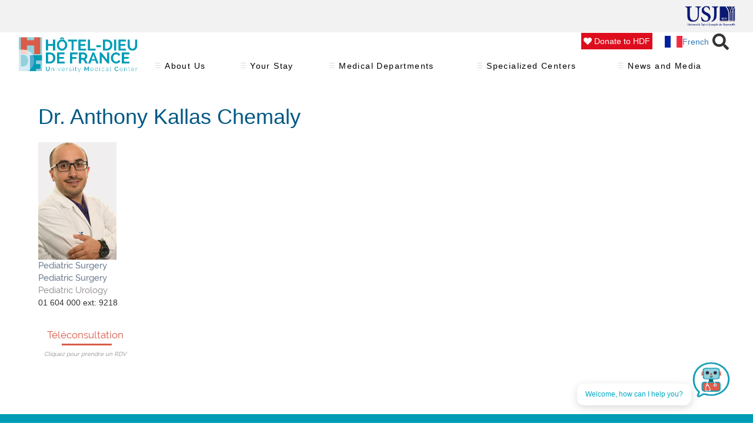

--- FILE ---
content_type: text/html; charset=UTF-8
request_url: https://www.hdf.usj.edu.lb/en/doctors/anthony-kallas-chemaly
body_size: 73047
content:
<!DOCTYPE html>
<html  lang="en" dir="ltr" prefix="content: http://purl.org/rss/1.0/modules/content/  dc: http://purl.org/dc/terms/  foaf: http://xmlns.com/foaf/0.1/  og: http://ogp.me/ns#  rdfs: http://www.w3.org/2000/01/rdf-schema#  schema: http://schema.org/  sioc: http://rdfs.org/sioc/ns#  sioct: http://rdfs.org/sioc/types#  skos: http://www.w3.org/2004/02/skos/core#  xsd: http://www.w3.org/2001/XMLSchema# ">
  <head>
    <meta charset="utf-8" />
<meta name="keywords" content="Hospital, Beirut, Lebanon" />
<meta name="geo.placename" content="Beirut" />
<meta name="geo.position" content="33.8815681,35.5189752" />
<link rel="canonical" href="https://www.hdf.usj.edu.lb/en/doctors/anthony-kallas-chemaly" />
<meta property="og:site_name" content="Hôtel Dieu de France" />
<meta property="og:url" content="https://www.hdf.usj.edu.lb/fr" />
<meta property="og:title" content="Hôtel Dieu de France" />
<meta property="og:region" content="Beirut" />
<meta property="og:locale" content="ar_LB" />
<meta property="og:locale:alternate" content="fr_FR" />
<meta name="audience" content="all" />
<meta name="department" content="health" />
<meta name="Generator" content="Drupal 10 (https://www.drupal.org)" />
<meta name="MobileOptimized" content="width" />
<meta name="HandheldFriendly" content="true" />
<meta name="viewport" content="width=device-width, initial-scale=1.0" />
<link rel="stylesheet" href="/sites/default/files/fontyourface/local_fonts/raleway_medium_font/font.css" media="all" />
<link rel="stylesheet" href="/sites/default/files/fontyourface/local_fonts/raleway_regular_font/font.css" media="all" />
<link rel="stylesheet" href="/sites/default/files/fontyourface/local_fonts/raleway_semi_bold_font/font.css" media="all" />
<link rel="stylesheet" href="/sites/default/files/fontyourface/local_fonts/raleway_semi_bold_italic_font/font.css" media="all" />
<link rel="stylesheet" href="/sites/default/files/fontyourface/local_fonts/raleway_bold_font/font.css" media="all" />
<link rel="stylesheet" href="/sites/default/files/fontyourface/local_fonts/hdf_arrows/font.css" media="all" />
<link rel="alternate" hreflang="fr" href="https://www.hdf.usj.edu.lb/fr/medecins/anthony-kallas-chemaly" />
<link rel="alternate" hreflang="ar" href="https://www.hdf.usj.edu.lb/ar/medecins/anthony-kallas-chemaly" />
<link rel="icon" href="/sites/default/files/Favicon%20HDF%20-01.png" type="image/png" />
<link rel="alternate" hreflang="en" href="https://www.hdf.usj.edu.lb/en/doctors/anthony-kallas-chemaly" />
<script>window.a2a_config=window.a2a_config||{};a2a_config.callbacks=[];a2a_config.overlays=[];a2a_config.templates={};</script>

    <title>Dr. Anthony Kallas Chemaly | Hôtel Dieu de France</title>
    <link rel="stylesheet" media="all" href="/libraries/slick/slick/slick-theme.css?qsy067">
    <link rel="stylesheet" media="all" href="/libraries/drupal-superfish/css/superfish.css?t3i0za" />
<link rel="stylesheet" media="all" href="/core/misc/components/progress.module.css?t3i0za" />
<link rel="stylesheet" media="all" href="/core/misc/components/ajax-progress.module.css?t3i0za" />
<link rel="stylesheet" media="all" href="/core/modules/system/css/components/align.module.css?t3i0za" />
<link rel="stylesheet" media="all" href="/core/modules/system/css/components/fieldgroup.module.css?t3i0za" />
<link rel="stylesheet" media="all" href="/core/modules/system/css/components/container-inline.module.css?t3i0za" />
<link rel="stylesheet" media="all" href="/core/modules/system/css/components/clearfix.module.css?t3i0za" />
<link rel="stylesheet" media="all" href="/core/modules/system/css/components/details.module.css?t3i0za" />
<link rel="stylesheet" media="all" href="/core/modules/system/css/components/hidden.module.css?t3i0za" />
<link rel="stylesheet" media="all" href="/core/modules/system/css/components/item-list.module.css?t3i0za" />
<link rel="stylesheet" media="all" href="/core/modules/system/css/components/js.module.css?t3i0za" />
<link rel="stylesheet" media="all" href="/core/modules/system/css/components/nowrap.module.css?t3i0za" />
<link rel="stylesheet" media="all" href="/core/modules/system/css/components/position-container.module.css?t3i0za" />
<link rel="stylesheet" media="all" href="/core/modules/system/css/components/reset-appearance.module.css?t3i0za" />
<link rel="stylesheet" media="all" href="/core/modules/system/css/components/resize.module.css?t3i0za" />
<link rel="stylesheet" media="all" href="/core/modules/system/css/components/system-status-counter.css?t3i0za" />
<link rel="stylesheet" media="all" href="/core/modules/system/css/components/system-status-report-counters.css?t3i0za" />
<link rel="stylesheet" media="all" href="/core/modules/system/css/components/system-status-report-general-info.css?t3i0za" />
<link rel="stylesheet" media="all" href="/core/modules/system/css/components/tablesort.module.css?t3i0za" />
<link rel="stylesheet" media="all" href="/modules/contrib/addtoany/css/addtoany.css?t3i0za" />
<link rel="stylesheet" media="all" href="//fonts.googleapis.com/icon?family=Material+Icons" />
<link rel="stylesheet" media="all" href="/modules/contrib/social_media_links/css/social_media_links.theme.css?t3i0za" />
<link rel="stylesheet" media="all" href="/themes/custom/hdf_/css/style.css?t3i0za" />
<link rel="stylesheet" media="all" href="/themes/custom/hdf_/css/html-twig.css?t3i0za" />
<link rel="stylesheet" media="all" href="/themes/custom/hdf_/css/extra.css?t3i0za" />
<link rel="stylesheet" media="all" href="/sites/default/files/asset_injector/css/bootstrap_test_template-8cb0bdd58605404d9a71882b6ed72a44.css?t3i0za" />
<link rel="stylesheet" media="all" href="/sites/default/files/asset_injector/css/canvas-aafc0b30be8ce7d6f5fd2c2fa118e88a.css?t3i0za" />
<link rel="stylesheet" media="all" href="/sites/default/files/asset_injector/css/footer_new-409960ee9e5b51dc0e0f1545024bfca1.css?t3i0za" />
<link rel="stylesheet" media="all" href="/sites/default/files/asset_injector/css/hdf_footer_menus-83d60675f22fc273dc2180eee9b982a5.css?t3i0za" />
<link rel="stylesheet" media="all" href="/sites/default/files/asset_injector/css/hdf_header_menu-cb6260e99a0085ce0903fc47007c11e5.css?t3i0za" />
<link rel="stylesheet" media="all" href="/sites/default/files/asset_injector/css/hdf_slick-d10168a8bf1406108a477412a0e14b9d.css?t3i0za" />
<link rel="stylesheet" media="all" href="/sites/default/files/asset_injector/css/medecin_-6e2b9b4afbd9e9d2e40dec14cf467d93.css?t3i0za" />
<link rel="stylesheet" media="all" href="/sites/default/files/asset_injector/css/page_simple_video-dbb62e3cf59fb3a47865092e51df06e4.css?t3i0za" />
<link rel="stylesheet" media="all" href="/sites/default/files/asset_injector/css/remove_errors_for_non_admin-70cd6a203843358de3971a57c8f67768.css?t3i0za" />
<link rel="stylesheet" media="all" href="/sites/default/files/asset_injector/css/slick_draggable-7739b5353352a5e27b054c310522daf6.css?t3i0za" />
<link rel="stylesheet" media="all" href="/sites/default/files/asset_injector/css/temp-a225aa4cdf6bc7b9c81aed5423ab4dfa.css?t3i0za" />
	
    <script type="application/json" data-drupal-selector="drupal-settings-json">{"path":{"baseUrl":"\/","pathPrefix":"en\/","currentPath":"node\/2114","currentPathIsAdmin":false,"isFront":false,"currentLanguage":"en"},"pluralDelimiter":"\u0003","suppressDeprecationErrors":true,"gtag":{"tagId":" G-944NH442WC","consentMode":false,"otherIds":[],"events":[],"additionalConfigInfo":[]},"ajaxPageState":{"libraries":"[base64]","theme":"hdf_","theme_token":null},"ajaxTrustedUrl":{"\/en\/search\/node":true},"bootstrap":{"forms_has_error_value_toggle":1,"modal_animation":1,"modal_backdrop":"false","modal_focus_input":1,"modal_keyboard":1,"modal_select_text":1,"modal_show":1,"modal_size":"modal-lg","popover_enabled":1,"popover_animation":1,"popover_auto_close":1,"popover_container":"body","popover_content":"","popover_delay":"0","popover_html":0,"popover_placement":"right","popover_selector":"","popover_title":"","popover_trigger":"click"},"superfish":{"superfish-hdf-footer-menu":{"id":"superfish-hdf-footer-menu","sf":{"animation":{"opacity":"show","height":"show"},"speed":"fast","autoArrows":false,"dropShadows":false},"plugins":{"touchscreen":{"disableHover":0,"cloneParent":0,"mode":"useragent_predefined"},"supposition":true,"supersubs":true}},"superfish-hdf-menu":{"id":"superfish-hdf-menu","sf":{"animation":{"opacity":"show","height":"show"},"speed":"fast","autoArrows":true,"dropShadows":false},"plugins":{"touchscreen":{"behaviour":1,"disableHover":0,"cloneParent":0,"mode":"always_active"},"smallscreen":{"cloneParent":0,"mode":"window_width","breakpoint":935,"accordionButton":0,"title":"Primary Menu"},"supposition":true}},"superfish-banner-menu":{"id":"superfish-banner-menu","sf":{"animation":{"opacity":"show"},"speed":"fast","autoArrows":true,"dropShadows":false},"plugins":{"supposition":true,"supersubs":true}}},"custom_waf_sanitization":{"is_admin":false},"field_group":{"html_element":{"mode":"default","context":"view","settings":{"classes":"header-right","show_empty_fields":false,"id":"","label_as_html":false,"element":"div","show_label":false,"label_element":"h3","label_element_classes":"","attributes":"","effect":"none","speed":"fast"}}},"user":{"uid":0,"permissionsHash":"3b8614574458d849f5a215af2c23d2ccbb52a70e3baf3d76e223169facc562ec"}}</script>
<script src="/core/misc/drupalSettingsLoader.js?v=10.5.3"></script>
<script src="https://use.fontawesome.com/releases/v5.13.1/js/all.js" defer crossorigin="anonymous" data-search-pseudo-elements></script>
<script src="https://use.fontawesome.com/releases/v5.13.1/js/v4-shims.js" defer crossorigin="anonymous" data-search-pseudo-elements></script>
<script src="/modules/contrib/google_tag/js/gtag.js?t3i0za"></script>
 
  </head>
  <body class="fontyourface path-node page-node-type-employe has-glyphicons">
    <a href="#main-content" class="visually-hidden focusable skip-link">
      Skip to main content
    </a>
    
      <div class="dialog-off-canvas-main-canvas" data-off-canvas-main-canvas>
    


 <section id="hdf-hidden">

      <div class="region region-hidden">
    <section id="block-bannermenu" class="block block-superfish block-superfishbanner-menu clearfix">
  
    

      
<ul id="superfish-banner-menu" class="menu sf-menu sf-banner-menu sf-horizontal sf-style-none" role="menu" aria-label="Menu">
  

  
  <li id="banner-menu-menu-link-contentc0f16e2a-ad23-49e9-aa5d-b266e80e44da" class="sf-depth-1 sf-no-children sf-first" role="none">
    
          <a href="/en/doctors" class="sf-depth-1" role="menuitem">Find a Doctor</a>
    
    
    
    
      </li>


  
  <li id="banner-menu-menu-link-content32cb4f2d-6dd5-427b-bb35-7400a3c5103d" class="sf-depth-1 sf-no-children" role="none">
    
          <a href="https://rdv.hdf.usj.edu.lb/prod/webbooking" class="sf-depth-1 sf-external" role="menuitem">Book an appointment</a>
    
    
    
    
      </li>


  
  <li id="banner-menu-menu-link-content56a9a757-9df0-4c50-b167-cb8fe042ef69" class="sf-depth-1 sf-no-children" role="none">
    
          <a href="/en/results" class="sf-depth-1" role="menuitem">Results</a>
    
    
    
    
      </li>


  
  <li id="banner-menu-menu-link-content13b9520f-73bc-45fa-8120-67de34c1c26d" class="sf-depth-1 sf-no-children" role="none">
    
          <a href="/en/contact-us" class="sf-depth-1" role="menuitem">Contact us</a>
    
    
    
    
      </li>


  
  <li id="banner-menu-menu-link-content4e6912e3-3365-49a4-9b8f-c2aeb6f65c4f" class="sf-depth-1 sf-no-children" role="none">
    
          <a href="https://clindr.hdf.usj.edu.lb/" class="sf-depth-1 sf-external" role="menuitem">Teleconsultation</a>
    
    
    
    
      </li>


</ul>

  </section>


  </div>

 
 
 </section>

</section>
<section id="usj-logo">
<a href="https://www.usj.edu.lb/" target="_blank">
<img src="/themes/custom/hdf_/images/usj_logo.png" alt="USJ">
</a>

<section id="srch">

      <div class="region region-srch">
    <div class="search-block-form block block-search block-search-form-block" data-drupal-selector="search-block-form" id="block-formulairederecherche" role="search">
  
    
      <form action="/en/search/node" method="get" id="search-block-form" accept-charset="UTF-8">
  <div class="form-item js-form-item form-type-search js-form-type-search form-item-keys js-form-item-keys form-no-label form-group">
      <label for="edit-keys" class="control-label sr-only">Search</label>
  
  
  <div class="input-group"><input title="Enter the terms you wish to search for." data-drupal-selector="edit-keys" class="form-search form-control" placeholder="Search" type="search" id="edit-keys" name="keys" value="" size="15" maxlength="128" /><span class="input-group-btn"><button type="submit" value="Search" class="button js-form-submit form-submit btn-primary btn icon-only"><span class="sr-only">Search</span><span class="icon glyphicon glyphicon-search" aria-hidden="true"></span></button></span></div>

  
  
      <div id="edit-keys--description" class="description help-block">
      Enter the terms you wish to search for.
    </div>
  </div>
<div class="form-actions form-group js-form-wrapper form-wrapper" data-drupal-selector="edit-actions" id="edit-actions--3"></div>

</form>

  </div>

  </div>

 </section>


</section>

          <header class="navbar navbar-default container-fluid" id="navbar" role="banner">
            <div class="navbar-header">
          <div class="region region-navigation">
    <section id="block-logoblock" class="block block-block-content block-block-content10e3900b-0f7e-4c3f-8abb-86bc34d13fbc clearfix">
  
    

      
            <div class="field field--name-field-logo-image field--type-image field--label-hidden field--item">  <a href="https://www.hdf.usj.edu.lb/en"><img loading="lazy" src="/sites/default/files/logo/hdf-logo-en.png" width="6475" height="2384" alt="hdf-logo-english" typeof="Image" class="img-responsive"></a>

</div>
      
  </section>


  </div>

                          <button type="button" class="navbar-toggle" data-toggle="collapse" data-target="#navbar-collapse">
            <span class="sr-only">Toggle navigation</span>
            <span class="icon-bar"></span>
            <span class="icon-bar"></span>
            <span class="icon-bar"></span>
          </button>
              </div>

                    <div id="navbar-collapse" class="navbar-collapse collapse">
            <div class="region region-navigation-collapsible">
    <section id="block-hdf-hdfheadermenu" class="block block-block-content block-block-contentaa80d6fe-dfdd-4ad8-bea2-dfc720fc8a4c clearfix">
  
    

      
<div  class="header-right">
    
            <div class="field field--name-body field--type-text-with-summary field--label-hidden field--item"><p class="don-text"><a class="don" href="/en/node/3716"><span class="fontawesome-icon-inline"><i class="fas fa-heart"></i>&nbsp;</span>Donate to HDF</a></p>
</div>
      
            <div class="field field--name-field-language-switcher field--type-block-field field--label-hidden field--item"><section class="language-switcher-language-url block block-language block-language-blocklanguage-content clearfix" id="block-languageswitchercontent" role="navigation">
  
    

      <ul class="links"><li hreflang="fr" data-drupal-link-system-path="node/2114" class="fr"><a href="/fr/medecins/anthony-kallas-chemaly" class="language-link" hreflang="fr" data-drupal-link-system-path="node/2114">    <img class="language-icon img-responsive" src="/modules/contrib/languageicons/flags/fr.png" width="16" height="12" alt="French" title="French" loading="lazy" typeof="foaf:Image" />
 French
</a></li><li hreflang="ar" data-drupal-link-system-path="node/2114" class="ar"><a href="/ar/medecins/anthony-kallas-chemaly" class="language-link" hreflang="ar" data-drupal-link-system-path="node/2114">    <img class="language-icon img-responsive" src="/modules/contrib/languageicons/flags/ar.png" width="16" height="12" alt="Arabic" title="Arabic" loading="lazy" typeof="foaf:Image" />
 Arabic
</a></li></ul>
  </section>

</div>
      
            <div class="field field--name-field-search field--type-text-long field--label-hidden field--item"><p><button class="srch-btn" onclick="srch()"><span class="fontawesome-icon-inline"><i class="fas fa-search fa-2x"></i>&nbsp;</span></button></p>
</div>
      
  </div>
  </section>

<section id="block-hdf-primary-menu" class="block block-superfish block-superfishhdf-menu clearfix">
  
    

      
<ul id="superfish-hdf-menu" class="menu sf-menu sf-hdf-menu sf-horizontal sf-style-none hdf-menu" role="menu" aria-label="Menu">
  

            
  <li id="hdf-menu-menu-link-content873fe896-fe80-457a-9627-8b64c62c4ef4" class="sf-depth-1 hdf-menu-li menuparent sf-first" role="none">
    
          <span class="sf-depth-1 hdf-menu-link menuparent nolink" role="menuitem" aria-haspopup="true" aria-expanded="false">About Us</span>
    
          <ul class="sf-multicolumn" role="menu">
      <li class="sf-multicolumn-wrapper " role="none">
    
    
              <ol role="menu">
      
      

  
  <li id="hdf-menu-menu-link-content1b53c8c5-0ce4-4027-940a-a7d9827970ce" class="sf-depth-2 hdf-menu-li sf-no-children sf-first" role="none">
    
          <a href="/en/chairmanmessage" class="sf-depth-2 hdf-menu-link" role="menuitem">Message of the Chairman of the Board of Directors</a>
    
    
    
    
      </li>


  
  <li id="hdf-menu-menu-link-content58a88995-0f2f-4e57-8897-23b946ae3b3b" class="sf-depth-2 hdf-menu-li sf-no-children" role="none">
    
          <a href="/en/history" class="sf-depth-2 hdf-menu-link" role="menuitem">History</a>
    
    
    
    
      </li>


  
  <li id="hdf-menu-menu-link-content4654dee7-1f55-4ff1-b14a-8692d80d57cc" class="sf-depth-2 hdf-menu-li sf-no-children" role="none">
    
          <a href="/en/e-hospital" class="sf-depth-2 hdf-menu-link" role="menuitem">E-Hospital</a>
    
    
    
    
      </li>


  
  <li id="hdf-menu-menu-link-contentfdfb2120-43e2-413f-9db1-43d150e17b15" class="sf-depth-2 hdf-menu-li sf-no-children" role="none">
    
          <a href="/en/vision-mission-and-values" class="sf-depth-2 hdf-menu-link" role="menuitem">Vision, mission and Values</a>
    
    
    
    
      </li>


  
  <li id="hdf-menu-menu-link-content8f2d72b1-5acb-4a30-a712-551de2285b4f" class="sf-depth-2 hdf-menu-li sf-no-children" role="none">
    
          <a href="/en/ethics-committee" class="sf-depth-2 hdf-menu-link" role="menuitem">Ethics Committee</a>
    
    
    
    
      </li>


  
  <li id="hdf-menu-menu-link-content8e2208d9-53f9-4bab-ab40-d36f6dc495ce" class="sf-depth-2 hdf-menu-li sf-no-children" role="none">
    
          <a href="/en/hdfpresentation" class="sf-depth-2 hdf-menu-link" role="menuitem">HDF Overview</a>
    
    
    
    
      </li>


  
  <li id="hdf-menu-menu-link-contentd49d28e3-0730-449a-89ec-3d614dd023c0" class="sf-depth-2 hdf-menu-li sf-no-children" role="none">
    
          <a href="/en/quality-comittee" class="sf-depth-2 hdf-menu-link" role="menuitem">Quality and Safety of Care</a>
    
    
    
    
      </li>


  
  <li id="hdf-menu-menu-link-contentadfcc18d-eed4-4807-ab32-89ea3c54cc5b" class="sf-depth-2 hdf-menu-li sf-no-children" role="none">
    
          <a href="/en/node/3635" class="sf-depth-2 hdf-menu-link" role="menuitem">Formation Médicale Continue</a>
    
    
    
    
      </li>


  
  <li id="hdf-menu-menu-link-content4f3c241e-47a4-4f56-9d6b-6a7da50b8a6a" class="sf-depth-2 hdf-menu-li sf-no-children" role="none">
    
          <a href="/en/logo-hdf" class="sf-depth-2 hdf-menu-link" role="menuitem">HDF Logo</a>
    
    
    
    
      </li>


  
  <li id="hdf-menu-menu-link-content3514a5d6-3b2c-4a43-8733-6f8a39e639dc" class="sf-depth-2 hdf-menu-li sf-no-children" role="none">
    
          <a href="/en/csr-activities" class="sf-depth-2 hdf-menu-link" role="menuitem">CSR activities</a>
    
    
    
    
      </li>


  
  <li id="hdf-menu-menu-link-content02d6c3fe-199a-4a9d-8380-b655050848d2" class="sf-depth-2 hdf-menu-li sf-no-children" role="none">
    
          <a href="/en/hdf-health" class="sf-depth-2 hdf-menu-link" role="menuitem">HDF Health</a>
    
    
    
    
      </li>


  
  <li id="hdf-menu-menu-link-content405c2f9f-7f61-4db0-9bc6-36ecec7f4f51" class="sf-depth-2 hdf-menu-li sf-no-children" role="none">
    
          <a href="/en/strategic-plan-2030" class="sf-depth-2 hdf-menu-link" role="menuitem">Plan Stratégique 2030</a>
    
    
    
    
      </li>


  
  <li id="hdf-menu-menu-link-content1d6147e0-11aa-421c-b603-53fce0309646" class="sf-depth-2 hdf-menu-li sf-no-children" role="none">
    
          <a href="/en/usj-hdf-hospital-network" class="sf-depth-2 hdf-menu-link" role="menuitem">USJ-HDF Hospital Network</a>
    
    
    
    
      </li>



              </ol>
      
    
          </li>
      </ul>
    
      </li>


            
  <li id="hdf-menu-menu-link-contentb457b03c-d608-4581-93d4-0c7f8fe563bb" class="sf-depth-1 hdf-menu-li menuparent" role="none">
    
          <span class="sf-depth-1 hdf-menu-link menuparent nolink" role="menuitem" aria-haspopup="true" aria-expanded="false">Your Stay</span>
    
          <ul class="sf-multicolumn" role="menu">
      <li class="sf-multicolumn-wrapper " role="none">
    
    
              <ol role="menu">
      
      

  
  <li id="hdf-menu-menu-link-contentfdc577c3-3928-4ec9-8397-36ed9961c3aa" class="sf-depth-2 hdf-menu-li sf-no-children sf-first" role="none">
    
          <a href="/en/your-admission" class="sf-depth-2 hdf-menu-link" role="menuitem">Your Admission</a>
    
    
    
    
      </li>


  
  <li id="hdf-menu-menu-link-content42e10c22-ffe6-419a-9632-f4c701cbec4c" class="sf-depth-2 hdf-menu-li sf-no-children" role="none">
    
          <a href="/en/your-medical-care" class="sf-depth-2 hdf-menu-link" role="menuitem">Your Medical Care</a>
    
    
    
    
      </li>


  
  <li id="hdf-menu-menu-link-contentc3813dff-5013-4d6c-ac37-b322785c0931" class="sf-depth-2 hdf-menu-li sf-no-children" role="none">
    
          <a href="/en/your-discharge" class="sf-depth-2 hdf-menu-link" role="menuitem">Your Discharge</a>
    
    
    
    
      </li>


  
  <li id="hdf-menu-menu-link-content1f232ba4-4b48-4d9a-b57d-b2a66135a02f" class="sf-depth-2 hdf-menu-li sf-no-children" role="none">
    
          <a href="/en/visits" class="sf-depth-2 hdf-menu-link" role="menuitem">Your Visitors</a>
    
    
    
    
      </li>


  
  <li id="hdf-menu-menu-link-content4d258346-5bc0-4a34-bf33-45f836be508c" class="sf-depth-2 hdf-menu-li sf-no-children" role="none">
    
          <a href="/en/medicalrecord" class="sf-depth-2 hdf-menu-link" role="menuitem">Your Medical Records</a>
    
    
    
    
      </li>


  
  <li id="hdf-menu-menu-link-contentfd1cc74b-9ac0-4571-bbc7-58b87b3473df" class="sf-depth-2 hdf-menu-li sf-no-children" role="none">
    
          <a href="/en/teleconsultation-0" class="sf-depth-2 hdf-menu-link" role="menuitem">Teleconsultation</a>
    
    
    
    
      </li>


  
  <li id="hdf-menu-menu-link-content54c466f6-6475-41b4-95d6-05d3ce7d3f3c" class="sf-depth-2 hdf-menu-li sf-no-children" role="none">
    
          <a href="/en/ambulance-transport" class="sf-depth-2 hdf-menu-link" role="menuitem">Ambulance Transport</a>
    
    
    
    
      </li>


  
  <li id="hdf-menu-menu-link-content76521f79-1af8-4ca3-821f-b79356cf01f0" class="sf-depth-2 hdf-menu-li sf-no-children" role="none">
    
          <a href="/en/socialservice" class="sf-depth-2 hdf-menu-link" role="menuitem">Social Services</a>
    
    
    
    
      </li>


  
  <li id="hdf-menu-menu-link-content524e33a3-bdf8-4080-80af-91f1cf0b3631" class="sf-depth-2 hdf-menu-li sf-no-children" role="none">
    
          <a href="/en/chaplaincy" class="sf-depth-2 hdf-menu-link" role="menuitem">The Chaplaincy</a>
    
    
    
    
      </li>


  
  <li id="hdf-menu-menu-link-content9d35c8e1-56d6-4baf-bb13-59e7d1b87635" class="sf-depth-2 hdf-menu-li sf-no-children" role="none">
    
          <a href="https://enquetes.usj.edu.lb/index.php/564914?newtest=Y&amp;lang=en" class="sf-depth-2 hdf-menu-link sf-external" role="menuitem">Satisfaction Survey</a>
    
    
    
    
      </li>


  
  <li id="hdf-menu-menu-link-content7b7afa9d-a3d3-4360-a7e9-02a266574bf2" class="sf-depth-2 hdf-menu-li sf-no-children" role="none">
    
          <a href="/en/insurance" class="sf-depth-2 hdf-menu-link" role="menuitem">List of Insurance Companies</a>
    
    
    
    
      </li>


  
  <li id="hdf-menu-menu-link-content810008fa-b6b5-431b-9ec2-7d9d6d6b8a1b" class="sf-depth-2 hdf-menu-li sf-no-children" role="none">
    
          <a href="/en/patientcharter" class="sf-depth-2 hdf-menu-link" role="menuitem">Patient Charter</a>
    
    
    
    
      </li>


  
  <li id="hdf-menu-menu-link-contentdeab0aab-bef4-4a7a-9c3a-944edf6c3717" class="sf-depth-2 hdf-menu-li sf-no-children" role="none">
    
          <a href="/en/cafeteria" class="sf-depth-2 hdf-menu-link" role="menuitem">The Cafeteria</a>
    
    
    
    
      </li>


  
  <li id="hdf-menu-menu-link-contentde2d7fa3-f3e0-4d3a-a5bc-5e12f6d44ea5" class="sf-depth-2 hdf-menu-li sf-no-children" role="none">
    
          <a href="/en/services_en" class="sf-depth-2 hdf-menu-link" role="menuitem">Other Services</a>
    
    
    
    
      </li>


  
  <li id="hdf-menu-menu-link-contentb1ef1b9d-be77-4792-9ebc-1ca556f4104f" class="sf-depth-2 hdf-menu-li sf-no-children" role="none">
    
          <a href="/en/hdf-domicile" class="sf-depth-2 hdf-menu-link" role="menuitem">HDF à domicile</a>
    
    
    
    
      </li>



              </ol>
      
    
          </li>
      </ul>
    
      </li>


            
  <li id="hdf-menu-menu-link-contentbbc13acb-abf0-4364-bdda-f364d072df96" class="sf-depth-1 hdf-menu-li menuparent" role="none">
    
          <span class="sf-depth-1 hdf-menu-link menuparent nolink" role="menuitem" aria-haspopup="true" aria-expanded="false">Medical Departments</span>
    
          <ul class="sf-multicolumn" role="menu">
      <li class="sf-multicolumn-wrapper " role="none">
    
    
              <ol role="menu">
      
      

  
  <li id="hdf-menu-menu-link-contente4f15876-5786-412e-a861-7960130320ef" class="sf-depth-2 hdf-menu-li sf-no-children sf-first" role="none">
    
          <a href="/en/cas/anesthesiolgy" class="sf-depth-2 hdf-menu-link" role="menuitem">Anesthesiology and Reanimation</a>
    
    
    
    
      </li>


  
  <li id="hdf-menu-menu-link-content8eb8d690-8e08-48b3-b102-25b6f6e7eda0" class="sf-depth-2 hdf-menu-li sf-no-children" role="none">
    
          <a href="/en/cas/cardiology" class="sf-depth-2 hdf-menu-link" role="menuitem">Cardiology</a>
    
    
    
    
      </li>


  
  <li id="hdf-menu-menu-link-content4eb9f347-d1e6-4b22-a339-c0ea5e042375" class="sf-depth-2 hdf-menu-li sf-no-children" role="none">
    
          <a href="/en/cas/generalsurgery" class="sf-depth-2 hdf-menu-link" role="menuitem">Digestive and Endocrine Surgery</a>
    
    
    
    
      </li>


  
  <li id="hdf-menu-menu-link-content653e8263-920b-42f2-b944-7da7cb7597bc" class="sf-depth-2 hdf-menu-li sf-no-children" role="none">
    
          <a href="/en/cas/orthopedicsurgery" class="sf-depth-2 hdf-menu-link" role="menuitem">Orthopedic Surgery</a>
    
    
    
    
      </li>


  
  <li id="hdf-menu-menu-link-content6943aa5f-a466-4ba3-8d48-7c79fc646cab" class="sf-depth-2 hdf-menu-li sf-no-children" role="none">
    
          <a href="/en/cas/pediatricsurgery" class="sf-depth-2 hdf-menu-link" role="menuitem">Pediatric Surgery</a>
    
    
    
    
      </li>


  
  <li id="hdf-menu-menu-link-content69ffeb72-00bc-4cdc-a2f3-3486aa85e430" class="sf-depth-2 hdf-menu-li sf-no-children" role="none">
    
          <a href="/en/cas/plasticsurgery" class="sf-depth-2 hdf-menu-link" role="menuitem">Aesthetic and Reconstructive Surgery</a>
    
    
    
    
      </li>


  
  <li id="hdf-menu-menu-link-contentc48038f1-0d4d-4455-8774-bba6e7d4f2a5" class="sf-depth-2 hdf-menu-li sf-no-children" role="none">
    
          <a href="/en/cas/cardiovascsurgery" class="sf-depth-2 hdf-menu-link" role="menuitem">Thoracic and Cardiovascular Surgery</a>
    
    
    
    
      </li>


  
  <li id="hdf-menu-menu-link-content3f347ad2-86de-45ae-99c3-f6e7511519b2" class="sf-depth-2 hdf-menu-li sf-no-children" role="none">
    
          <a href="/en/cas/dermatology" class="sf-depth-2 hdf-menu-link" role="menuitem">Dermatology</a>
    
    
    
    
      </li>


  
  <li id="hdf-menu-menu-link-contente609a5df-15ec-4eaa-80d0-73b9b05ddaa1" class="sf-depth-2 hdf-menu-li sf-no-children" role="none">
    
          <a href="/en/cas/endocrinology" class="sf-depth-2 hdf-menu-link" role="menuitem">Endocrinology</a>
    
    
    
    
      </li>


  
  <li id="hdf-menu-menu-link-contenta0759702-6700-4d03-9d5e-b2ef0f45fc32" class="sf-depth-2 hdf-menu-li sf-no-children" role="none">
    
          <a href="/en/cas/gastroenterology" class="sf-depth-2 hdf-menu-link" role="menuitem">Gastroenterology</a>
    
    
    
    
      </li>


  
  <li id="hdf-menu-menu-link-content3fd253a7-0e13-49d2-97e0-b74b5924a1c9" class="sf-depth-2 hdf-menu-li sf-no-children" role="none">
    
          <a href="/en/cas/genetics" class="sf-depth-2 hdf-menu-link" role="menuitem">Medical Genetics</a>
    
    
    
    
      </li>


  
  <li id="hdf-menu-menu-link-contentfed6d06c-470f-499b-b45b-159ae4bb9edd" class="sf-depth-2 hdf-menu-li sf-no-children" role="none">
    
          <a href="/en/cas/gynecology-and-abnormal-placentation" class="sf-depth-2 hdf-menu-link" role="menuitem">Gynecology and Abnormal Placentation</a>
    
    
    
    
      </li>


  
  <li id="hdf-menu-menu-link-content7de97ecd-1308-40c7-b9f9-a3f7b0d5e3db" class="sf-depth-2 hdf-menu-li sf-no-children" role="none">
    
          <a href="/en/cas/gynecology" class="sf-depth-2 hdf-menu-link" role="menuitem">Obstetrics and Reproduction</a>
    
    
    
    
      </li>


  
  <li id="hdf-menu-menu-link-content74d2549c-141e-4f70-b028-451bc01d553f" class="sf-depth-2 hdf-menu-li sf-no-children" role="none">
    
          <a href="/en/cas/hematonco" class="sf-depth-2 hdf-menu-link" role="menuitem">Hematology-Oncology</a>
    
    
    
    
      </li>


  
  <li id="hdf-menu-menu-link-content10368698-0659-41ee-9b97-a3c02e50b22f" class="sf-depth-2 hdf-menu-li sf-no-children" role="none">
    
          <a href="/en/cas/medicalimagery" class="sf-depth-2 hdf-menu-link" role="menuitem">Medical Imaging</a>
    
    
    
    
      </li>


  
  <li id="hdf-menu-menu-link-contenta46aa16d-bb32-4d52-8505-1728431cf557" class="sf-depth-2 hdf-menu-li sf-no-children" role="none">
    
          <a href="/en/cas/laboratories" class="sf-depth-2 hdf-menu-link" role="menuitem">Laboratories</a>
    
    
    
    
      </li>


  
  <li id="hdf-menu-menu-link-content7b487cf7-8cd5-41ce-a01c-9dd23f3e7998" class="sf-depth-2 hdf-menu-li sf-no-children" role="none">
    
          <a href="/en/cas/infectiousdisease" class="sf-depth-2 hdf-menu-link" role="menuitem">Infectious Diseases</a>
    
    
    
    
      </li>


  
  <li id="hdf-menu-menu-link-contentbd0873bc-626c-4f35-97dd-275b791cf90a" class="sf-depth-2 hdf-menu-li sf-no-children" role="none">
    
          <a href="/en/cas/internalmedicine" class="sf-depth-2 hdf-menu-link" role="menuitem">Internal Medicine and Clinical Immunology</a>
    
    
    
    
      </li>


  
  <li id="hdf-menu-menu-link-content19aade1b-83b8-4580-aca3-c0a483d031cd" class="sf-depth-2 hdf-menu-li sf-no-children" role="none">
    
          <a href="/en/cas/physicalmedicine" class="sf-depth-2 hdf-menu-link" role="menuitem">Physical Medicine and Rehabilitation</a>
    
    
    
    
      </li>


  
  <li id="hdf-menu-menu-link-contentd1bcd2e3-8881-4b15-ae18-5cc77ebb9cba" class="sf-depth-2 hdf-menu-li sf-no-children" role="none">
    
          <a href="/en/cas/nephrology" class="sf-depth-2 hdf-menu-link" role="menuitem">Nephrology</a>
    
    
    
    
      </li>


  
  <li id="hdf-menu-menu-link-contentc342c1a4-ed39-46ff-b527-f5c86194350d" class="sf-depth-2 hdf-menu-li sf-no-children" role="none">
    
          <a href="/en/neurosurgery-department" class="sf-depth-2 hdf-menu-link" role="menuitem">Neurosurgery</a>
    
    
    
    
      </li>


  
  <li id="hdf-menu-menu-link-contentaa14f378-2718-4203-b5ab-cb8fb8482c81" class="sf-depth-2 hdf-menu-li sf-no-children" role="none">
    
          <a href="/en/cas/neurology" class="sf-depth-2 hdf-menu-link" role="menuitem">Neurology</a>
    
    
    
    
      </li>


  
  <li id="hdf-menu-menu-link-content8d19e150-528f-40b6-809c-a448b8bd8b3b" class="sf-depth-2 hdf-menu-li sf-no-children" role="none">
    
          <a href="/en/cas/ophtalmology" class="sf-depth-2 hdf-menu-link" role="menuitem">Ophtalmology</a>
    
    
    
    
      </li>


  
  <li id="hdf-menu-menu-link-contentabf25250-80ab-488d-895a-d179612eeb52" class="sf-depth-2 hdf-menu-li sf-no-children" role="none">
    
          <a href="/en/cas/otorhinolaryngology" class="sf-depth-2 hdf-menu-link" role="menuitem">Otorhinolaryngology</a>
    
    
    
    
      </li>


  
  <li id="hdf-menu-menu-link-content3851ba7c-41c1-451a-b4b6-6c5237765377" class="sf-depth-2 hdf-menu-li sf-no-children" role="none">
    
          <a href="/en/cas/pediatrics" class="sf-depth-2 hdf-menu-link" role="menuitem">Pediatrics</a>
    
    
    
    
      </li>


  
  <li id="hdf-menu-menu-link-content32bc0e89-3933-4c72-bbeb-cc1a4a4053a0" class="sf-depth-2 hdf-menu-li sf-no-children" role="none">
    
          <a href="/en/cas/pulmonology" class="sf-depth-2 hdf-menu-link" role="menuitem">Pulmonology and Critical Care</a>
    
    
    
    
      </li>


  
  <li id="hdf-menu-menu-link-content1b678f53-d2a2-48be-9450-32161539b2db" class="sf-depth-2 hdf-menu-li sf-no-children" role="none">
    
          <a href="/en/psychiatry-department" class="sf-depth-2 hdf-menu-link" role="menuitem">Psychiatry</a>
    
    
    
    
      </li>


  
  <li id="hdf-menu-menu-link-content8f1dd637-1320-4ca0-b4c6-d3eadcd07a78" class="sf-depth-2 hdf-menu-li sf-no-children" role="none">
    
          <a href="/en/cas/radiation-oncology" class="sf-depth-2 hdf-menu-link" role="menuitem">Radiotion - Oncology</a>
    
    
    
    
      </li>


  
  <li id="hdf-menu-menu-link-content7d7b27ed-405e-409b-a8ed-7a6ee12f7900" class="sf-depth-2 hdf-menu-li sf-no-children" role="none">
    
          <a href="/en/cas/rhumatology" class="sf-depth-2 hdf-menu-link" role="menuitem">Rheumatology</a>
    
    
    
    
      </li>


  
  <li id="hdf-menu-menu-link-contentdc48d756-7f75-452b-8af0-6b928c714fec" class="sf-depth-2 hdf-menu-li sf-no-children" role="none">
    
          <a href="/en/cas/emergency" class="sf-depth-2 hdf-menu-link" role="menuitem">Emergency</a>
    
    
    
    
      </li>


  
  <li id="hdf-menu-menu-link-content577c0db7-22d8-4562-871d-ab7b0c3e1f15" class="sf-depth-2 hdf-menu-li sf-no-children" role="none">
    
          <a href="/en/cas/urology" class="sf-depth-2 hdf-menu-link" role="menuitem">Urology</a>
    
    
    
    
      </li>


  
  <li id="hdf-menu-menu-link-content78f6ca5e-2c8d-4aaf-bc2e-459d248262eb" class="sf-depth-2 hdf-menu-li sf-no-children sf-last" role="none">
    
          <a href="/en/node/3408" class="sf-depth-2 hdf-menu-link" role="menuitem">Soins Palliatifs</a>
    
    
    
    
      </li>



              </ol>
      
    
          </li>
      </ul>
    
      </li>


            
  <li id="hdf-menu-menu-link-content0ad2d502-4e37-46e6-bcc2-5926553b451d" class="sf-depth-1 hdf-menu-li menuparent" role="none">
    
          <span class="sf-depth-1 hdf-menu-link menuparent nolink" role="menuitem" aria-haspopup="true" aria-expanded="false">Specialized Centers</span>
    
          <ul class="sf-multicolumn" role="menu">
      <li class="sf-multicolumn-wrapper " role="none">
    
    
              <ol role="menu">
      
      

  
  <li id="hdf-menu-menu-link-contentb92c2c16-425a-4477-8f19-505427447a6a" class="sf-depth-2 hdf-menu-li sf-no-children sf-first" role="none">
    
          <a href="/en/cas/clinical-research-center" class="sf-depth-2 hdf-menu-link" role="menuitem">Clinical Research Center</a>
    
    
    
    
      </li>


  
  <li id="hdf-menu-menu-link-content39b1b0ff-01ae-4559-b79f-52e3804a698f" class="sf-depth-2 hdf-menu-li sf-no-children" role="none">
    
          <a href="/en/cas/gynecology-and-obstetrics-investigation-center" class="sf-depth-2 hdf-menu-link" role="menuitem">Gynecology and Obstetrics Investigation Center</a>
    
    
    
    
      </li>


  
  <li id="hdf-menu-menu-link-contentaa46314a-2307-4314-8f27-5d7d9828b99a" class="sf-depth-2 hdf-menu-li sf-no-children" role="none">
    
          <a href="/en/cas/medical-center-antelias" class="sf-depth-2 hdf-menu-link" role="menuitem">Medical Center – Antelias</a>
    
    
    
    
      </li>


  
  <li id="hdf-menu-menu-link-contentd19cec0a-aa20-4a40-9d11-8fc4dfcd31c8" class="sf-depth-2 hdf-menu-li sf-no-children" role="none">
    
          <a href="/en/cas/usj-clinic" class="sf-depth-2 hdf-menu-link" role="menuitem">USJ clinic</a>
    
    
    
    
      </li>


  
  <li id="hdf-menu-menu-link-content0d8cda15-ac8b-42ec-a53f-e38dd84f1546" class="sf-depth-2 hdf-menu-li sf-no-children" role="none">
    
          <a href="/en/cas/woman-cancer-institute-wci" class="sf-depth-2 hdf-menu-link" role="menuitem">Woman Cancer Institute (WCI)</a>
    
    
    
    
      </li>


  
  <li id="hdf-menu-menu-link-contentf0e2a124-8a68-4970-967e-51d84ad1ad05" class="sf-depth-2 hdf-menu-li sf-no-children" role="none">
    
          <a href="/en/cas/familymedicine" class="sf-depth-2 hdf-menu-link" role="menuitem">Family Medicine Center</a>
    
    
    
    
      </li>


  
  <li id="hdf-menu-menu-link-content3f438a9b-31ed-45d5-8e11-e26cdf10e539" class="sf-depth-2 hdf-menu-li sf-no-children" role="none">
    
          <a href="/en/cas/primarycare" class="sf-depth-2 hdf-menu-link" role="menuitem">Primary Care Clinic</a>
    
    
    
    
      </li>


  
  <li id="hdf-menu-menu-link-content1a7a713e-8395-4856-bd24-947d47a951ef" class="sf-depth-2 hdf-menu-li sf-no-children" role="none">
    
          <a href="/en/cas/travelclinic" class="sf-depth-2 hdf-menu-link" role="menuitem">Travel Clinic</a>
    
    
    
    
      </li>


  
  <li id="hdf-menu-menu-link-content8edea403-28df-4738-9ce7-6e0a85d12959" class="sf-depth-2 hdf-menu-li sf-no-children" role="none">
    
          <a href="/en/cas/smokingcessation" class="sf-depth-2 hdf-menu-link" role="menuitem">Smoking Cessation Center</a>
    
    
    
    
      </li>


  
  <li id="hdf-menu-menu-link-contentf2608a59-8e69-481b-8727-8ba8c2eabc6c" class="sf-depth-2 hdf-menu-li sf-no-children" role="none">
    
          <a href="/en/cas/social-pediatric-clinic" class="sf-depth-2 hdf-menu-link" role="menuitem">Clinique Sociale de l’Enfant</a>
    
    
    
    
      </li>


  
  <li id="hdf-menu-menu-link-contentec6a2de9-5f27-4892-907f-d0cb185edadb" class="sf-depth-2 hdf-menu-li sf-no-children" role="none">
    
          <a href="/en/cas/sleepcenter" class="sf-depth-2 hdf-menu-link" role="menuitem">Sleep Center</a>
    
    
    
    
      </li>


  
  <li id="hdf-menu-menu-link-content027f7604-db9a-4999-85c0-2a70d129a3d3" class="sf-depth-2 hdf-menu-li sf-no-children" role="none">
    
          <a href="/en/cas/rehabcenter" class="sf-depth-2 hdf-menu-link" role="menuitem">Laetitia Hatem Rehabilitation Center</a>
    
    
    
    
      </li>


  
  <li id="hdf-menu-menu-link-content794e094f-f672-4458-87d7-3bee83cee1c3" class="sf-depth-2 hdf-menu-li sf-no-children" role="none">
    
          <a href="/en/cas/diabetescenter" class="sf-depth-2 hdf-menu-link" role="menuitem">Diabetes Education Center</a>
    
    
    
    
      </li>


  
  <li id="hdf-menu-menu-link-contenta7a258ba-e30e-46de-b90e-5c91e7d021fd" class="sf-depth-2 hdf-menu-li sf-no-children" role="none">
    
          <a href="/en/cas/paintreatment" class="sf-depth-2 hdf-menu-link" role="menuitem">Pain Treatment Center</a>
    
    
    
    
      </li>


  
  <li id="hdf-menu-menu-link-content5534f5fe-11a3-47d7-8c91-8db7d0d6685d" class="sf-depth-2 hdf-menu-li sf-no-children" role="none">
    
          <a href="/en/cas/hemodialysis" class="sf-depth-2 hdf-menu-link" role="menuitem">Hemodialysis Center</a>
    
    
    
    
      </li>


  
  <li id="hdf-menu-menu-link-content16d93bbd-2bc9-4d5f-97aa-77fad7a71ee3" class="sf-depth-2 hdf-menu-li sf-no-children" role="none">
    
          <a href="/en/cas/womenimaging" class="sf-depth-2 hdf-menu-link" role="menuitem">Women&#039;s Imaging Center</a>
    
    
    
    
      </li>


  
  <li id="hdf-menu-menu-link-content301dfcfe-3785-4da4-a669-4bda675962a8" class="sf-depth-2 hdf-menu-li sf-no-children" role="none">
    
          <a href="/en/cas/hearingcenter" class="sf-depth-2 hdf-menu-link" role="menuitem">Hearing and Balance Center</a>
    
    
    
    
      </li>


  
  <li id="hdf-menu-menu-link-content5c5c4741-8a43-4c58-858d-5bc1cba52527" class="sf-depth-2 hdf-menu-li sf-no-children" role="none">
    
          <a href="/en/cas/strokecenter" class="sf-depth-2 hdf-menu-link" role="menuitem">Stroke Center</a>
    
    
    
    
      </li>


  
  <li id="hdf-menu-menu-link-contentb34a0195-bf9b-48e9-ba31-c3554a47feed" class="sf-depth-2 hdf-menu-li sf-no-children" role="none">
    
          <a href="/en/cas/hdflaservision_en" class="sf-depth-2 hdf-menu-link" role="menuitem">Ophtalmology Center HDF-LaserVision</a>
    
    
    
    
      </li>


  
  <li id="hdf-menu-menu-link-content3e3a9157-81d1-4935-8c36-78df15526632" class="sf-depth-2 hdf-menu-li sf-no-children" role="none">
    
          <a href="/en/cas/clinicalresearch" class="sf-depth-2 hdf-menu-link" role="menuitem">Cardiopulmonary Rehabilitation Center</a>
    
    
    
    
      </li>


  
  <li id="hdf-menu-menu-link-contente7d186d4-8f80-42bb-a581-95d789eef1c6" class="sf-depth-2 hdf-menu-li sf-no-children sf-last" role="none">
    
          <a href="/en/cas/robotic-surgery" class="sf-depth-2 hdf-menu-link" role="menuitem">Robotic Surgery</a>
    
    
    
    
      </li>



              </ol>
      
    
          </li>
      </ul>
    
      </li>


            
  <li id="hdf-menu-menu-link-content070011de-3dc3-4af4-aa89-fdc583d2af51" class="sf-depth-1 hdf-menu-li menuparent sf-last" role="none">
    
          <span class="sf-depth-1 hdf-menu-link menuparent nolink" role="menuitem" aria-haspopup="true" aria-expanded="false">News and Media</span>
    
          <ul class="sf-multicolumn" role="menu">
      <li class="sf-multicolumn-wrapper " role="none">
    
    
              <ol role="menu">
      
      

  
  <li id="hdf-menu-menu-link-content1e047e6b-9384-494e-96cb-b27c249ce114" class="sf-depth-2 hdf-menu-li sf-no-children sf-first" role="none">
    
          <a href="/en/news" class="sf-depth-2 hdf-menu-link" role="menuitem">News</a>
    
    
    
    
      </li>


  
  <li id="hdf-menu-menu-link-contente2cd47fb-f40e-43ff-aaa7-73f7cd8bc543" class="sf-depth-2 hdf-menu-li sf-no-children" role="none">
    
          <a href="/en/events" class="sf-depth-2 hdf-menu-link" role="menuitem">Events </a>
    
    
    
    
      </li>


  
  <li id="hdf-menu-menu-link-content45309bcb-5854-410b-baba-f8af61d0e9b8" class="sf-depth-2 hdf-menu-li sf-no-children" role="none">
    
          <a href="/en/press" class="sf-depth-2 hdf-menu-link" role="menuitem">In the Press</a>
    
    
    
    
      </li>


  
  <li id="hdf-menu-menu-link-content03775187-db22-4daf-9ca4-0c7e3764431c" class="sf-depth-2 hdf-menu-li sf-no-children" role="none">
    
          <a href="/en/leafletsbooklets" class="sf-depth-2 hdf-menu-link" role="menuitem">Booklets and Leaflets</a>
    
    
    
    
      </li>


  
  <li id="hdf-menu-menu-link-content22f09466-773f-4167-b0b4-c0ab3ec06f73" class="sf-depth-2 hdf-menu-li sf-no-children" role="none">
    
          <a href="/en/media-inquiries" class="sf-depth-2 hdf-menu-link" role="menuitem">Media Inquiries</a>
    
    
    
    
      </li>


  
  <li id="hdf-menu-menu-link-content9ea21787-9819-4913-823f-f49d9511fb26" class="sf-depth-2 hdf-menu-li sf-no-children" role="none">
    
          <a href="/en/video-and-media" class="sf-depth-2 hdf-menu-link" role="menuitem">Videos</a>
    
    
    
    
      </li>



              </ol>
      
    
          </li>
      </ul>
    
      </li>


</ul>

  </section>


  </div>

        </div>
                </header>
  
  <div role="main" class="main-container container-fluid js-quickedit-main-content">
    <div class="row">

                              <div class="col-sm-12" role="heading">
              <div class="region region-header">
    
  </div>

          </div>
              
   
                  <section class="col-sm-12">

                
                                      
                  
                          <a id="main-content"></a>
            <div class="region region-content">
    <div data-drupal-messages-fallback class="hidden"></div>  <article data-history-node-id="2114" about="/en/doctors/anthony-kallas-chemaly" class="employe full clearfix">

  
    

  
  <div class="content">
    
    <section id="hdf-hdr">
	<h1 class="node-title">
		<p> 
<span>Dr. Anthony Kallas Chemaly</span>
  </p>
    	</h1>
    </section>

    <section id="node-cntnt">
      
            <div class="field field--name-field-med-photo field--type-image field--label-hidden field--item">  <img loading="lazy" src="/sites/default/files/employes/photos/ind_img_319_17.jpg" width="133" height="200" alt="" typeof="foaf:Image" class="img-responsive" />

</div>
      
      <div class="field field--name-field-centres-et-services field--type-entity-reference field--label-hidden field--items">
              <div class="field--item"><a href="/en/cas/pediatricsurgery" hreflang="en">Pediatric Surgery</a></div>
          </div>
  
            <div class="field field--name-field-specialite field--type-entity-reference field--label-hidden field--item">Pediatric Surgery</div>
      
            <div class="field field--name-field-sous-specialite field--type-string field--label-hidden field--item">Pediatric Urology</div>
      
            <div class="field field--name-field-telephone-emp field--type-text-long field--label-hidden field--item"><p>01 604 000 ext: 9218</p>
</div>
      
            <div class="field field--name-field-button-content field--type-text-long field--label-hidden field--item"><style type="text/css">.position {
  margin-left: auto!important;
  margin-right: auto!important;
  text-align: center!important;
  margin-top: 15%!important;
}

.footer{
margin-top: 18rem;
}
#workarea {
  position: absolute!important;
  width: 100%!important;
  height: 100%!important;
  background-color: #ffffff!important;
  font-family: Raleway!important;
width: 15rem!important;
    margin-bottom: 8rem!important;
    height: 3rem!important;
}

#personal {
  color:#009FFD!important;
  text-decoration:none!important;
  position:absolute!important;
  bottom:15px!important;
  right:2%!important;
}
/*    start code for the actual button:         */


/*   
    Spot is the span on the inside of the href that
    fills the parent and makes the hover and link work
    for the entire div
*/

.spot {
  position: absolute!important;
  width: 100%!important;
  height: 100%!important;
  top: 0!important;
  left: 0!important;
}
/*
    This is the outer svg wrapper that the SVG itself will 
    fill. Multiple svg-wrapper classes can be put side by side.
*/

.svg-wrapper {
  margin-top: 0!important;
  position: relative!important;
  width: 150px!important;
  /*make sure to use same height/width as in the html*/
  height: 40px!important;
  display: inline-block!important;
  border-radius: 3px!important;
  margin-left: 5px!important;
  margin-right: 5px
}
/*
  This is where we define the fill, color, thickness,
  and stroke pattern of the SVG when there is no hover.
  The dasharray and offset together define the line position
  under the words. Here's also where the transition speed is set.
*/

#shape {
  stroke-width: 6px!important;
  fill: transparent!important;
  stroke: #DA5B49!important;
  stroke-dasharray: 85 400!important;
  stroke-dashoffset: -220!important;
  transition: 1s all ease!important;
}
/* 
    Pushing the text up into the SVG. Without this the
    text would be below the div's.
*/

#text {
  margin-top: -35px!important;
  text-align: center!important;
}

#text a {
  color: #DA5B49!important;
  text-decoration: none!important;
  font-weight: 100!important;
  font-size: 1.1em!important;
}
/* 
    Changing the shape on hover. I change the color of the stroke,
make it thinner, then set it to again wrap around the entire parent element.
*/

.svg-wrapper:hover #shape {
  stroke-dasharray: 50 0!important;
  stroke-width: 3px!important;
  stroke-dashoffset: 0!important;
  stroke: #009CB6!important;
}

#text a:hover {
  color: #009CB6!important;
}
</style>
<div id="workarea">
<div class="position">
<div class="svg-wrapper"><svg height="40" width="150"> <rect height="40" id="shape" width="150" /> </svg>
<div id="text"><a href="[node:field_link_medecin:uri]" target="_blank"><span class="spot"></span>Téléconsultation</a></div>

<p style="font-size:10px;"><br>
<em>Cliquez pour prendre un RDV</em></p>
</div>
</div>
</div>
</div>
      
    </section>
  </div>

</article>


  </div>

              </section>

    </div>
  </div>

      <footer class="footer container-fluid" role="contentinfo">
      <!DOCTYPE html>
<html lang="en">

<head>
    <meta charset="UTF-8">
    <meta name="viewport" content="width=device-width, initial-scale=1.0">
    <title>Stream Response</title>
    <link rel="stylesheet"
        href="https://fonts.googleapis.com/css2?family=Material+Symbols+Outlined:opsz,wght,FILL,GRAD@48,400,0,0">
    <link rel="stylesheet"
        href="https://fonts.googleapis.com/css2?family=Material+Symbols+Rounded:opsz,wght,FILL,GRAD@48,400,1,0">
    <style>

<style>
@import url('https://fonts.googleapis.com/css2?family=Poppins:wght@400;500;600&display=swap');

* {
    margin: 0;
    padding: 0;
    box-sizing: border-box;
    /*font-family: "Poppins", sans-serif;*/
}

.chatbot-toggler {
    position: fixed;
    bottom: 40px;
    right: 25px;
    outline: none;
    border: none;
    display: flex;
    cursor: pointer;
    align-items: center;
    justify-content: center;
    border-radius: 50%;
    transition: all 0.2s ease;
    z-index: 1000;
  background-color: transparent;
}

.chatbot-toggler img{
width:80px;
height:65px;
}

body.hide-toggler .chatbot-toggler {
    display: none;
    /* Hide toggler when the class is added */
}

.chatbot-toggler span {
    color: #fff;
    position: absolute;
}

.chatbot-toggler span:last-child,
body.show-chatbot .chatbot-toggler span:first-child {
    opacity: 0;
}

body.show-chatbot .chatbot-toggler span:last-child {
    opacity: 1;
}

.chatbot {
    position: fixed;
    right: 35px;
    bottom: 90px;
    width: 25%;
    background: #fff;
    border-radius: 15px;
    overflow: hidden;
    opacity: 0;
    pointer-events: none;
    transform: scale(0.5);
    transform-origin: bottom right;
    box-shadow: 0 0 128px 0 rgba(0, 0, 0, 0.1),
        0 32px 64px -48px rgba(0, 0, 0, 0.5);
    transition: all 0.1s ease;
    z-index: 1000;
}

body.show-chatbot .chatbot {
    opacity: 1;
    pointer-events: auto;
    transform: scale(1);
}

.chatbot header {
    position: relative;
    text-align: center;
    color: #fff;
    background: #00a8c1;
    box-shadow: 0 2px 10px rgba(0, 0, 0, 0.1);
    padding-top: 10px;
    padding-bottom: 10px;
}

.chatbot header span {
    position: absolute;
    right: 15px;
    top: 50%;
    display: none;
    cursor: pointer;
    transform: translateY(-50%);
}

.chatbot header .close-btn {
    display: block;
    right: 10px;
    top: 5px;
    transform: none;
}

.chatbot-header-h2 {
    margin-bottom: 0;
    margin-top: 0;
}

header h2 {
    font-size: 1.5rem;
}

.chatbot .chatbox {
    overflow-y: auto;
    height: 420px;
    padding: 110px 20px 100px;
}

.chatbot :where(.chatbox, textarea)::-webkit-scrollbar {
    width: 6px;
}

.chatbot :where(.chatbox, textarea)::-webkit-scrollbar-track {
    background: #fff;
    border-radius: 25px;
}

.chatbot :where(.chatbox, textarea)::-webkit-scrollbar-thumb {
    background: #ccc;
    border-radius: 25px;
}

.chatbox .chat {
    display: flex;
    list-style: none;
}

.chatbox .outgoing {
    margin: 20px 0;
    justify-content: flex-end;
}

.chatbox .incoming span {
    width: 32px;
    height: 32px;
    color: #fff;
    cursor: default;
    text-align: center;
    line-height: 32px;
    align-self: flex-end;
    border-radius: 4px;
    margin: 0 10px 7px 0;
}

.chatbox .incoming img {
  width: 40px;
  height: 40px;
}
.chatbox .chat p {
    white-space: pre-wrap;
    padding: 12px 16px;
    border-radius: 10px 10px 0 10px;
    max-width: 75%;
    color: #fff;
    font-size: 1.2rem;
    background: #00a8c1;
}

.chatbox .incoming p {
    border-radius: 10px 10px 10px 0;
}

.chatbox .chat p.error {
    color: #721c24;
    background: #f8d7da;
}

.chatbox .incoming p {
    color: #000;
    background: #f2f2f2;
}

.chatbot .chat-input {
    display: flex;
    gap: 5px;
    position: absolute;
    bottom: 0;
    width: 100%;
    background: #fff;
    padding: 3px 20px;
    border-top: 1px solid #ddd;
}

/*.chat-input textarea {
height: 55px;
width: 100%;
border: none;
outline: none;
resize: none;
max-height: 180px;
padding: 15px 15px 15px 0;
font-size: 1.2rem;
overflow:hidden;
}
*/
.chat-input textarea {
    height: 55px;
    width: 100%;
    border: none;
    outline: none;
    resize: none;
    max-height: 180px;
    padding: 15px 15px 15px 0;
    font-size: 1.2rem;
    box-sizing: border-box;
    /* Ensures padding does not affect overall width */
    overflow-y: hidden;
    /* Hide vertical scrollbar */
}

/*
.chatbot .chat-input {
display: flex;
gap: 5px;
position: absolute;
bottom: 0;
width: 100%;
background: #fff;
padding: 3px 20px;
border-top: 1px solid #ddd;
box-sizing: border-box;
}
*/
.chat-input textarea {
    height: 55px;
    width: 100%;
    border: none;
    outline: none;
    resize: none;
    color: #000;
    max-height: 180px;
    padding: 15px 15px 15px 0;
    font-size: 16px !important;
    box-sizing: border-box;
    overflow-y: auto;
    white-space: pre-wrap;
    word-break: break-word;
}


.chat-input span {
    align-self: flex-end;
    color: #031250;
    cursor: pointer;
    height: 55px;
    display: flex;
    align-items: center;
    visibility: hidden;
    font-size: 1.35rem;
}

.chat-input textarea:valid~span {
    visibility: visible;
}

@media (max-width: 800px) {
    .chatbot-toggler {
        right: 20px;
        bottom: 20px;
    }

    .chatbot {
        right: 0;
        bottom: 0;
        height: 100%;
        border-radius: 0;
        width: 85%;
	height: 85%;
        z-index: 1000;
    }

    .chatbot .chatbox {
        height: 90%;
        padding: 25px 15px 100px;
    }

    .chatbot .chat-input {
        padding: 5px 15px;
    }

    .chatbot header span {
        display: block;
    }

    .chatbot header .close-btn {
        right: 15px;
        top: 50%;
        transform: translateY(-50%);
    }
}

@media (min-width: 350px) and (max-width: 600px) { 
.chatbot-toggler {
    bottom: 40px;
    right: 25px;
}

.chatbot { 
    right: 35px;
    bottom: 90px;
    height: 70%;
} 
    .chat-input textarea {
        padding: 10px 10px 10px 0;
    }
}

.chatbot-greeting {
    position: fixed;
    /* sit level with the icon instead of above it              ? */
    bottom: 30px;          
    right: 105px;          
    background: white;
    color: #00a8c1;
    padding: 10px 14px;
    border-radius: 12px;
    font-size: 1.2rem;
    box-shadow: 0 4px 14px rgba(0,0,0,.15);
    opacity: 0;
    pointer-events: none;
    transition: opacity .3s ease;
    z-index: 1001;
}

/* arrow now points RIGHT toward the chatbot button */
/*
.chatbot-greeting::after {
    content: "";
    position: absolute;
    top: 50%;
    right: -6px;                       
    transform: translateY(-50%);
    border-width: 6px 0 6px 6px;       
    border-style: solid;
    border-color: transparent transparent transparent #00a8c1;
}
*/
.chatbot-greeting.show {
    opacity: 1;
    pointer-events: auto;
}


.chatbot-disclaimer {
  font-size: 12px;
  color: #666;
  position: absolute;
  padding: 10px;
  background-color: #f9f9f9;
  border-top: 1px solid #ddd;
  line-height: 1.4;
}


</style>
</head>

<body>


    <button class="chatbot-toggler">
  <img src="/sites/default/files/chatbot icon-01.png" alt="Comment Icon">
    </button>
    <div class="chatbot">
        <header>
            <h2 class="chatbot-header-h2" style="color: white;">Infobot</h2>
            <span class="close-btn material-symbols-outlined">close</span>
        </header>
<div class="chatbot-disclaimer">
<p>
  Ce chatbot utilise une intelligence artificielle pour fournir des informations g&eacute;n&eacute;rales &agrave; titre indicatif.
  Il ne remplace en aucun cas un avis m&eacute;dical. Pour toute question de sant&eacute;, veuillez consulter un professionnel qualifi&eacute;.
</p>
</div>

        <ul class="chatbox">
            <li class="chat incoming">
    <span class="icon-wrapper">
  <img src="/sites/default/files/chatbot icon-01.png" alt="Comment Icon">
    </span>
                <p>Bonjour!<br>Comment puis-je vous aider aujourd'hui?</p>
            </li>
        </ul>
        <div class="chat-input">
            <textarea placeholder="Enter a message..." spellcheck="false" required></textarea>
            <span id="send-btn" class="material-symbols-rounded">send</span>
        </div>

    </div>
    <!-- Greeting bubble -->
<div id="chatbot-greeting" class="chatbot-greeting">
  <span>Bienvenue, comment puis-je vous aider ?</span>
</div>

<script>
const chatInput = document.querySelector(".chat-input textarea");
const sendChatBtn = document.getElementById('send-btn');
const chatbotToggler = document.querySelector(".chatbot-toggler");
const closeBtn = document.querySelector(".close-btn");
const chatbot = document.querySelector(".chatbot");
const chatbox = document.querySelector('.chatbox');

sendChatBtn.addEventListener('click', sendMessage);

chatInput.addEventListener('keypress', function (event) {
    if (event.key === 'Enter') {
        event.preventDefault(); // Prevent default behavior of Enter key
        sendMessage();
    }
});

let conversationLog = []; // Store chat history

async function sendMessage() {
    const userInput = chatInput.value.trim();
    if (userInput !== '') {
        appendMessage('outgoing', userInput);
        conversationLog.push({ sender: 'user', message: userInput });
        chatInput.value = '';

        try {
            const response = await fetch('https://chatbot-hdf.hdf.usj.edu.lb/stream', {
                method: 'POST',
                headers: { 'Content-Type': 'application/json' },
                body: JSON.stringify({
                    user_query: userInput,
                    chat_history: conversationLog,
                    llm_directive: "HDFExternalBot",
                    collection: "HDFExternalBot",
                    reform_directives: ["ReformDirectiveConversationalChatbot"],
                    reform_llms: ["gpt-4o"]
                })
            });

            const reader = response.body.getReader();
            const decoder = new TextDecoder();
            let botResponse = '';
            let botMessageElement = appendMessage('incoming', ""); // placeholder <p>

            while (true) {
                const { done, value } = await reader.read();
                if (done) break;

                const chunk = decoder.decode(value, { stream: true });
                botResponse += chunk;
            }

            // Sanitize and fix any line breaks in the middle of the URL
            let fixedMessage = botResponse.replace(/https:\s*\n\s*/g, 'https://').replace(/\n/g, ' ');

            // Convert https:// links into <a> elements
const parsedMessage = fixedMessage.replace(
  /(https?:\/\/[^\s)]+)(?=\)|\s|$)/g,
  '<a href="$1" target="_blank" rel="noopener noreferrer" style="color:#007bff; text-decoration:underline;">$1</a>'
);

            // Debug logs
            console.log("Raw botResponse:", botResponse);
            console.log("After fixing line breaks:", fixedMessage);
            console.log("Parsed message (with links):", parsedMessage);

            // Update the placeholder <p> element with final HTML
            botMessageElement.innerHTML = parsedMessage;

            // Store the response for next turn
            conversationLog.push({ sender: 'bot', message: botResponse });

        } catch (error) {
            console.error('Error fetching response:', error);
            appendMessage('incoming', 'Une erreur est survenue. Veuillez r�essayer plus tard.');
        }
    }
}

function appendMessage(className, message) {
  const chatElement = document.createElement('li');
  chatElement.classList.add('chat', className);

  const messageElement = document.createElement('p');
  messageElement.innerHTML = message.replace(
    /(https?:\/\/[^\s)]+)(?=\)|\s|$)/g,
    '<a href="$1" target="_blank" rel="noopener noreferrer" style="color:#007bff; text-decoration:underline;">$1</a>'
  );

  chatElement.appendChild(messageElement);
  chatbox.appendChild(chatElement);
  chatbox.scrollTop = chatbox.scrollHeight;

  return messageElement;
}

chatbotToggler.addEventListener("click", () => {
    document.body.classList.toggle("show-chatbot");
    document.body.classList.add("hide-toggler"); // Add the class to hide the toggler
});

closeBtn.addEventListener("click", (event) => {
    event.stopPropagation(); // Prevents the click event from bubbling up to the parent
    document.body.classList.remove("show-chatbot");
    document.body.classList.remove("hide-toggler"); // Remove the class to show the toggler
});

// Close chatbot if user clicks outside of it
document.addEventListener("click", (event) => {
    if (!chatbot.contains(event.target) && !chatbotToggler.contains(event.target)) {
        document.body.classList.remove("show-chatbot");
        document.body.classList.remove("hide-toggler"); // Remove the class to show the toggler
    }
});

// Prevent chatbot from closing when clicking inside
chatbot.addEventListener("click", (event) => {
    event.stopPropagation(); // Prevents the click event from bubbling up to the parent
});


/* ---------- Greeting pop-up ---------- */
const greeting = document.getElementById('chatbot-greeting');

// show it after a short delay the first time
setTimeout(() => greeting.classList.add('show'), 1200);

// hide it on any of these �user-is-active� events
['click','keypress'].forEach(evt =>
  document.addEventListener(evt, dismissGreeting, { once: true })
);
function dismissGreeting() {
  greeting.classList.remove('show');
}

/* also hide when the toggler opens the bot */
chatbotToggler.addEventListener('click', dismissGreeting);

</script>

</body>

</html>  <div class="region region-footer">
    <section id="block-hdf-hdffootermenu-2" class="block block-superfish block-superfishhdf-footer-menu clearfix">
  
    

      
<ul id="superfish-hdf-footer-menu" class="menu sf-menu sf-hdf-footer-menu sf-horizontal sf-style-none hdf-footer-menu" role="menu" aria-label="Menu">
  

  
  <li id="hdf-footer-menu-menu-link-content1669f25d-96ab-4e53-80aa-259217e98221" class="sf-depth-1 hdf-footer-menu-li sf-no-children sf-first" role="none">
    
          <a href="/en/location" class="sf-depth-1 hdf-footer-menu-link" role="menuitem">Location</a>
    
    
    
    
      </li>


  
  <li id="hdf-footer-menu-menu-link-content1f70d723-288e-461e-8733-1890bde5a18b" class="sf-depth-1 hdf-footer-menu-li sf-no-children" role="none">
    
          <a href="/en/hospital-plan" class="sf-depth-1 hdf-footer-menu-link" role="menuitem">Hospital Plan</a>
    
    
    
    
      </li>


  
  <li id="hdf-footer-menu-menu-link-content48f5df42-6803-473c-ba27-e79db6b02f93" class="sf-depth-1 hdf-footer-menu-li sf-no-children" role="none">
    
          <a href="/en/recrutement" class="sf-depth-1 hdf-footer-menu-link" role="menuitem">HDF is recruiting</a>
    
    
    
    
      </li>


  
  <li id="hdf-footer-menu-menu-link-content02a16f96-a6a3-4892-af07-6df6477d527c" class="sf-depth-1 hdf-footer-menu-li sf-no-children" role="none">
    
          <a href="/en/call-offer" class="sf-depth-1 hdf-footer-menu-link" role="menuitem">Calls for Tenders</a>
    
    
    
    
      </li>


  
  <li id="hdf-footer-menu-menu-link-contente658274e-fd52-460b-98b5-e666e7bfc5df" class="sf-depth-1 hdf-footer-menu-li sf-no-children sf-last" role="none">
    
          <a href="/en/contact-us" class="sf-depth-1 hdf-footer-menu-link" role="menuitem">Contact Us</a>
    
    
    
    
      </li>


</ul>

  </section>

<section id="block-hdf-hdfphoneandmail-2" class="block block-block-content block-block-content92869fb2-2922-4771-8d9d-5d36820b3eb7 clearfix">
  
    

      
<div  class="header-right">
    
            <div class="field field--name-body field--type-text-with-summary field--label-hidden field--item"><div class="expanded-socials">
<p><span class="fontawesome-icon-inline"><i class="fas fa-phone-alt"></i>&nbsp;</span>&nbsp; 01 604 000</p>

<p><span class="fontawesome-icon-inline"><i class="fas fa-envelope"></i>&nbsp;</span>&nbsp;<a href="mailto:info@hdf.usj.edu.lb">info@hdf.usj.edu.lb</a></p>
</div>
</div>
      
            <div class="field field--name-field-language-switcher field--type-block-field field--label-hidden field--item"><section class="language-switcher-language-url block block-language block-language-blocklanguage-content clearfix" id="block-languageswitchercontent--2" role="navigation">
  
    

      <ul class="links"><li hreflang="fr" data-drupal-link-system-path="node/2114" class="fr"><a href="/fr/medecins/anthony-kallas-chemaly" class="language-link" hreflang="fr" data-drupal-link-system-path="node/2114">    <img class="language-icon img-responsive" src="/modules/contrib/languageicons/flags/fr.png" width="16" height="12" alt="French" title="French" loading="lazy" typeof="foaf:Image" />
 French
</a></li><li hreflang="ar" data-drupal-link-system-path="node/2114" class="ar"><a href="/ar/medecins/anthony-kallas-chemaly" class="language-link" hreflang="ar" data-drupal-link-system-path="node/2114">    <img class="language-icon img-responsive" src="/modules/contrib/languageicons/flags/ar.png" width="16" height="12" alt="Arabic" title="Arabic" loading="lazy" typeof="foaf:Image" />
 Arabic
</a></li></ul>
  </section>

</div>
      
  </div>
  </section>

<section id="block-hdf-socialmedialinks-2" class="block-social-media-links block block-social-media-links-block clearfix">
  
    

      

<ul class="social-media-links--platforms platforms inline horizontal">
      <li>
      <a class="social-media-link-icon--facebook" href="https://www.facebook.com/hdf.lb"  target="_blank" >
        <span class='fab fa-facebook fa-3x'></span>
      </a>

          </li>
      <li>
      <a class="social-media-link-icon--instagram" href="https://www.instagram.com/hdf.lb"  target="_blank" >
        <span class='fab fa-instagram fa-3x'></span>
      </a>

          </li>
      <li>
      <a class="social-media-link-icon--youtube_channel" href="https://www.youtube.com/channel/UCBtYGCp_POjLg1zKu5pz0xQ"  target="_blank" >
        <span class='fab fa-youtube fa-3x'></span>
      </a>

          </li>
      <li>
      <a class="social-media-link-icon--linkedin" href="https://www.linkedin.com/company/hotel-dieu-de-france"  target="_blank" >
        <span class='fab fa-linkedin fa-3x'></span>
      </a>

          </li>
  </ul>

  </section>


  </div>

    </footer>
  
  </div>

    
    <script src="/core/assets/vendor/jquery/jquery.min.js?v=3.7.1"></script>
<script src="/core/assets/vendor/underscore/underscore-min.js?v=1.13.7"></script>
<script src="/core/assets/vendor/once/once.min.js?v=1.0.1"></script>
<script src="/core/misc/drupal.js?v=10.5.3"></script>
<script src="/core/misc/drupal.init.js?v=10.5.3"></script>
<script src="/core/misc/debounce.js?v=10.5.3"></script>
<script src="/core/assets/vendor/tabbable/index.umd.min.js?v=6.2.0"></script>
<script src="https://static.addtoany.com/menu/page.js" defer></script>
<script src="/modules/contrib/addtoany/js/addtoany.js?v=10.5.3"></script>
<script src="/sites/default/files/asset_injector/js/chatbot_translation-2d634d3e217c3b80c1a90a8fcd3da29c.js?t3i0za"></script>
<script src="/sites/default/files/asset_injector/js/medecin_button_adjust_text_en-50f125e9815dcecc742f07f5e42062c1.js?t3i0za"></script>
<script src="/sites/default/files/asset_injector/js/menu_maternite-800cb96818cacb7fe9bc3bfe79273c2e.js?t3i0za"></script>
<script src="/sites/default/files/asset_injector/js/mobile_app-75bf2a525dacb77ae3896a720c4e31a7.js?t3i0za"></script>
<script src="/sites/default/files/asset_injector/js/recrutement_rendez_vous_form-b270355981efb1657d7b756cd9885a9a.js?t3i0za"></script>
<script src="/sites/default/files/asset_injector/js/search-17dae77553b22090c9c47c1abe53cf91.js?t3i0za"></script>
<script src="/themes/contrib/bootstrap/js/bootstrap-pre-init.js?t3i0za"></script>
<script src="/themes/custom/hdf_/bootstrap/assets/javascripts/bootstrap/affix.js?t3i0za"></script>
<script src="/themes/custom/hdf_/bootstrap/assets/javascripts/bootstrap/alert.js?t3i0za"></script>
<script src="/themes/custom/hdf_/bootstrap/assets/javascripts/bootstrap/button.js?t3i0za"></script>
<script src="/themes/custom/hdf_/bootstrap/assets/javascripts/bootstrap/carousel.js?t3i0za"></script>
<script src="/themes/custom/hdf_/bootstrap/assets/javascripts/bootstrap/collapse.js?t3i0za"></script>
<script src="/themes/custom/hdf_/bootstrap/assets/javascripts/bootstrap/dropdown.js?t3i0za"></script>
<script src="/themes/custom/hdf_/bootstrap/assets/javascripts/bootstrap/modal.js?t3i0za"></script>
<script src="/themes/custom/hdf_/bootstrap/assets/javascripts/bootstrap/tooltip.js?t3i0za"></script>
<script src="/themes/custom/hdf_/bootstrap/assets/javascripts/bootstrap/popover.js?t3i0za"></script>
<script src="/themes/custom/hdf_/bootstrap/assets/javascripts/bootstrap/scrollspy.js?t3i0za"></script>
<script src="/themes/custom/hdf_/bootstrap/assets/javascripts/bootstrap/tab.js?t3i0za"></script>
<script src="/themes/custom/hdf_/bootstrap/assets/javascripts/bootstrap/transition.js?t3i0za"></script>
<script src="/themes/contrib/bootstrap/js/drupal.bootstrap.js?t3i0za"></script>
<script src="/themes/contrib/bootstrap/js/attributes.js?t3i0za"></script>
<script src="/themes/contrib/bootstrap/js/theme.js?t3i0za"></script>
<script src="/themes/contrib/bootstrap/js/popover.js?t3i0za"></script>
<script src="/modules/custom/custom_waf_sanitization/js/custom_waf_sanitization.js?v=1.x"></script>
<script src="/core/misc/progress.js?v=10.5.3"></script>
<script src="/themes/contrib/bootstrap/js/misc/progress.js?t3i0za"></script>
<script src="/core/assets/vendor/loadjs/loadjs.min.js?v=4.3.0"></script>
<script src="/core/misc/announce.js?v=10.5.3"></script>
<script src="/core/misc/message.js?v=10.5.3"></script>
<script src="/themes/contrib/bootstrap/js/misc/message.js?t3i0za"></script>
<script src="/core/misc/ajax.js?v=10.5.3"></script>
<script src="/themes/contrib/bootstrap/js/misc/ajax.js?t3i0za"></script>
<script src="/modules/contrib/google_tag/js/gtag.ajax.js?t3i0za"></script>
<script src="/themes/custom/hdf_/js/template.js?t3i0za"></script>
<script src="/themes/custom/hdf_/js/extra.js?t3i0za"></script>
<script src="/modules/contrib/superfish/js/superfish.js?v=2.0"></script>
<script src="/libraries/drupal-superfish/superfish.js?t3i0za"></script>
<script src="/libraries/drupal-superfish/jquery.hoverIntent.minified.js?t3i0za"></script>
<script src="/libraries/drupal-superfish/sfsmallscreen.js?t3i0za"></script>
<script src="/libraries/drupal-superfish/supersubs.js?t3i0za"></script>
<script src="/libraries/drupal-superfish/supposition.js?t3i0za"></script>
<script src="/libraries/drupal-superfish/sftouchscreen.js?t3i0za"></script>

  </body>
</html>


--- FILE ---
content_type: text/css
request_url: https://www.hdf.usj.edu.lb/sites/default/files/fontyourface/local_fonts/raleway_medium_font/font.css
body_size: 142
content:
@font-face {
font-family: 'raleway medium';
font-weight: 500;
font-style: normal;
src: url('font.woff') format('woff');
font-display: auto;
}


--- FILE ---
content_type: text/css
request_url: https://www.hdf.usj.edu.lb/sites/default/files/fontyourface/local_fonts/raleway_regular_font/font.css
body_size: 146
content:
@font-face {
font-family: 'raleway regular';
font-weight: normal;
font-style: normal;
src: url('font.woff') format('woff');
font-display: auto;
}


--- FILE ---
content_type: text/css
request_url: https://www.hdf.usj.edu.lb/sites/default/files/fontyourface/local_fonts/raleway_semi_bold_font/font.css
body_size: 145
content:
@font-face {
font-family: 'raleway semi-bold';
font-weight: 600;
font-style: normal;
src: url('font.woff') format('woff');
font-display: auto;
}


--- FILE ---
content_type: text/css
request_url: https://www.hdf.usj.edu.lb/sites/default/files/fontyourface/local_fonts/raleway_semi_bold_italic_font/font.css
body_size: 152
content:
@font-face {
font-family: 'raleway semi-bold-italic';
font-weight: 600;
font-style: italic;
src: url('font.woff') format('woff');
font-display: auto;
}


--- FILE ---
content_type: text/css
request_url: https://www.hdf.usj.edu.lb/sites/default/files/fontyourface/local_fonts/raleway_bold_font/font.css
body_size: 140
content:
@font-face {
font-family: 'raleway bold';
font-weight: 700;
font-style: normal;
src: url('font.woff') format('woff');
font-display: auto;
}


--- FILE ---
content_type: text/css
request_url: https://www.hdf.usj.edu.lb/sites/default/files/fontyourface/local_fonts/hdf_arrows/font.css
body_size: 138
content:
@font-face {
font-family: 'hdf-arrows';
font-weight: 100;
font-style: normal;
src: url('font.woff') format('woff');
font-display: auto;
}


--- FILE ---
content_type: text/css
request_url: https://www.hdf.usj.edu.lb/themes/custom/hdf_/css/html-twig.css?t3i0za
body_size: 2215
content:
.img-responsive {
  width: auto;
}

#hdf-hidden, .hdf-hidden {
  display: none;
}

body {
  margin-top: 0;
}

#usj-logo {
  padding: 10px 0;
  background-color: #f3f2f3;
  display: flow-root;
  z-index: 1;
  position: relative;
}
#usj-logo:before {
  content: "";
  position: absolute;
  left: 0px;
  top: 0px;
  right: 100%;
  /* bottom: 100px; */
  bottom: 0px;
  background: linear-gradient(90deg, #00a8c1, #005986);
  opacity: 0;
  z-index: -1;
  transition: right 550ms linear, opacity 330ms linear;
}
#usj-logo > a {
  transition: all 300ms linear;
}
#usj-logo.srch:before {
  opacity: 1;
  /* bottom: 0px; */
  right: 0px;
}
#usj-logo.srch #srch {
  visibility: visible;
  opacity: 1;
}
#usj-logo.srch > a {
  visibility: hidden;
  opacity: 0;
}
#usj-logo img {
  float: right;
  padding-right: 30px;
  /* width: 175px; */
  height: 35px;
}
#usj-logo #srch {
  width: 40%;
  margin: auto;
  opacity: 0;
  visibility: hidden;
  transition-delay: 350ms;
  transition-property: opacity;
  transition-duration: 250ms;
}
@media (max-width: 575px) {
  #usj-logo #srch {
    width: 80%;
  }
}
#usj-logo #srch .description {
  display: none;
}
#usj-logo #srch .input-group {
  width: 100%;
}
#usj-logo #srch .input-group .form-control {
  border-top-left-radius: 50px;
  border-bottom-left-radius: 50px;
  padding-left: 15px;
}
#usj-logo #srch .input-group-btn .btn {
  border-top-right-radius: 50px;
  border-bottom-right-radius: 50px;
  background-color: white !important;
  color: black !important;
  border-color: #ccc !important;
  padding-left: 6px;
}
#usj-logo #srch .form-group {
  margin-bottom: 0;
}

#navbar {
  display: flex;
}
@media (max-width: 767px) {
  #navbar {
    display: block;
  }
}

#navbar-collapse {
  overflow: initial;
  width: 100%;
}
#navbar-collapse .srch-btn {
  border: none;
  background: transparent !important;
  outline: none;
}

/*-- Footer --*/
.footer {
  border: none;
  background: -webkit-radial-gradient(circle, #004d74, #005885);
  color: white;
}

.footer a {
  color: white;
}

.region-footer section {
  width: -webkit-fit-content;
  width: -moz-fit-content;
  width: fit-content;
  margin: 0 auto;
}
.region-footer section:not(:last-of-type) {
  margin-bottom: 5px;
}

--- FILE ---
content_type: text/css
request_url: https://www.hdf.usj.edu.lb/themes/custom/hdf_/css/extra.css?t3i0za
body_size: 2033
content:
/*-- Variables --*/
/*-- @Media --*/
/*-- NODE --*/
.node-title {
  padding: 0 50px;
  font-weight: normal;
  font-size: 36px;
  color: #005885;
  margin: 0.67em 0;
}
@media (max-width: 540px) {
  .node-title {
    padding: 0 15px;
  }
}

#node-cntnt {
  padding: 0 50px;
}
@media (max-width: 540px) {
  #node-cntnt {
    padding: 0 15px;
  }
}

/*-- BNR --*/
#hdf-bnr {
  height: 250px;
}

/*-- Slick --*/
.slick--skin--split .slide--caption--split-left .slide__caption, .slick--skin--split .slide--caption--split-zebra:nth-child(odd) .slide__caption {
  text-align: left !important;
}

/*-- Footer --*/
/*.no-margin {
	margin: 0 !important;
}*/
.footer .platforms li:nth-of-type(n+3):nth-last-of-type(n+3), .expanded-socials p:nth-of-type(n+3):nth-last-of-type(n+3) {
  margin: 0 calc(14px / 2);
}
.footer .platforms li:nth-of-type(2):not(:nth-last-of-type(2)):not(:last-of-type), .expanded-socials p:nth-of-type(2):not(:nth-last-of-type(2)):not(:last-of-type) {
  margin-left: 14px;
  margin-right: calc(14px / 2);
}
.footer .platforms li:nth-of-type(2):nth-last-of-type(2), .expanded-socials p:nth-of-type(2):nth-last-of-type(2) {
  margin: 0 14px;
}
.footer .platforms li:nth-of-type(2):last-of-type, .expanded-socials p:nth-of-type(2):last-of-type {
  margin-left: 14px;
}
.footer .platforms li:nth-last-of-type(2):not(:nth-of-type(2)):not(:first-of-type), .expanded-socials p:nth-last-of-type(2):not(:nth-of-type(2)):not(:first-of-type) {
  margin-right: 14px;
  margin-left: calc(14px / 2);
}
@media (max-width: 320px) {
  .footer .platforms li, .expanded-socials p {
    margin: 0 !important;
  }
}

.expanded-socials {
  display: flex;
  flex-wrap: wrap;
  /*justify-content: space-between;
  width: 300px;*/
}
.expanded-socials p {
  display: flex;
  align-items: center;
  margin: auto;
}
.expanded-socials .fontawesome-icon-inline {
  color: #004d74;
}
.expanded-socials .fontawesome-icon-inline svg {
  background-color: white;
  border-radius: 50%;
  width: 2em;
  padding: 0.35em;
  height: auto;
  font-size: 15px;
}

--- FILE ---
content_type: text/css
request_url: https://www.hdf.usj.edu.lb/sites/default/files/asset_injector/css/bootstrap_test_template-8cb0bdd58605404d9a71882b6ed72a44.css?t3i0za
body_size: 4803
content:
/* Template.CSS by Mohamad Kredly ©2020 */
/* This is the CSS of the blocks and not the whole page, there's some CSS in the theme */


/*--Header--*/
/*--HDF LOGO--*/
.navbar .logo, .navbar img, .navbar svg {
    width: 250px;
    height: auto;
}

.navbar-toggle  {
  margin-right: 30px;
}

@media (max-width: 361px) {
  .navbar .logo, .navbar img, .navbar svg {
    width: 100%;
    padding-right: 15px;
  }
}

@media (min-width: 768px) {
  #navbar-collapse > div:first-of-type {
    display: flex;
    flex-wrap: wrap;
    justify-content: flex-end;
    height: 100%;
  }
  
  #navbar-collapse > div section:last-of-type {
    align-self: flex-end;
  }
  
}


/*-Sec Menu-*/
#block-hdfheadermenu {
 width: 100%;
}

.sec-menu { /* Table */
  float: right;
}

.sec-menu .btn {
  border: none;
  background: transparent !important;
}

.sec-menu .btn:first-of-type {
    outline: none;
    box-shadow: none;
    cursor: default;
}

.sec-menu tr td:nth-child(2) {
 width: 10em; 
}

.sec-menu tr td:nth-child(2):before, .sec-menu tr td:nth-child(2):after {
    content: "";
    position: absolute;
    height: 1em;
    border: solid thin lightgrey;
    border-top: none;
    border-bottom: none;
    margin-top: 0.25em;
    top: .4em;
}

.sec-menu tr td:nth-child(2):before {
    border-left: none;
    margin-left: -4em;
}

.sec-menu tr td:nth-child(2):after {
    border-right: none;
    margin-left: 4em;
}

/*-Menu and HDF-*/

.site-branding__logo img {
  width: 400px;
  height: auto;
}

/* Superfish css  */

ul.hdf-menu .sf-sub-indicator {
  left: 0;
}
ul.hdf-menu .sf-sub-indicator::after {
    content: "☰";
    color: lightgrey;
}
.hdf-menu:not(.sf-accordion) {
  width: 100%;
  float: none;
  display: table;
}
.hdf-menu:not(.sf-accordion) .sf-depth-1 {
  display: table-cell;
  float: none !important;
  color: black;
}
.hdf-menu .sf-depth-1:not(:last-of-type) {
  padding-right: 10px;
  padding: 0;
}
.hdf-menu:not(.sf-accordion) :not(.sf-depth-1) {
    font-size: 12px;
    width: 100%;
}

.hdf-menu-link {
  background: none !important;
  text-shadow: none;
  color: black !important;
  border-radius: 0px !important;
}
.hdf-menu-link.sf-depth-1 {
  padding: 1em 2.1em !important;
}
ul.hdf-menu .sf-sub-indicator {
    left: 1em;
}

.hdf-menu-link {
  margin: 0 !important;
}
.hdf-menu-li.sf-depth-1 {
 background-clip: content-box;
 background-color: white;
}

/* Hover */
.hdf-menu .sf-depth-1 {
  letter-spacing: .1em;
  transition: text-shadow .3s;
}

.hdf-menu .sfHover .sf-depth-1 {
  color: blue !important;
  text-shadow: 0 0 .9px #333, 0 0 .9px #333, 0 0 .9px #333;
}

.hdf-menu .sfHover.sf-depth-1 {
 background-color: #f5f5f5;
}

/* Submenus */
.hdf-menu .sf-multicolumn {
  background-color: rgba(245, 245, 245, .8);
}

/* Sub-submenus */
.hdf-menu-li:not(.sf-depth-1):not(.sf-depth-2) .hdf-menu-link:before {
    content: "";
    position: absolute;
    border-style: solid;
    border-right: #00a8c1;
    border-top: #00a8c1;
    border-width: 2px;
    height: 1.42em;
    width: 1.42em;
    bottom: 0.9em;
    display: block;
    left: -5px;
}

.hdf-menu-li:not(.sf-depth-1):not(.sf-depth-2) {
    padding-left: 30px;
}

.hdf-menu-li:not(.sf-depth-1):not(.sf-depth-2) .hdf-menu-link {
    color: #00a8c1 !important;
}

.menuparent:not(.sf-depth-1) ol li:not(:first-of-type) .hdf-menu-link:before {
    height: 2em;
}

ul.sf-menu li:hover > ul, ul.sf-menu li.sfHover > ul {
    top: auto;
}

ul.hdf-menu a, ul.hdf-menu span.nolink {
    padding: 0.5em 1.5em;
}

/* Fixing 
.sf-multicolumn {
  width: auto !important;
  padding-top: 10px !important;
}

.sf-multicolumn .sf-multicolumn-wrapper {
  margin-bottom: 0 !important;
}
*/

  /*----------
.hdf-menu .sf-depth-1:nth-of-type(3) > ul {
  left: -75rem;
}

.hdf-menu .sf-depth-1:nth-of-type(3) ul .sf-multicolumn-wrapper > ol {
  display: flex;
  flex-direction: column;
  flex-wrap: wrap;
  height: 25em;
}

*/

/*.hdf-menu .sf-depth-1:nth-of-type(3) ul .sf-multicolumn-wrapper ol > li {
  /*width: 300px !important;
}
*/


/*----------------------*/
/* End superfish  */

/*-- Footer --*/
.footer .platforms li {
    background-color: rgba(255,255,255,0.4);
    border-radius: 50%;
}

.footer .platforms li a {
    color: #009CB6;
}

.footer .platforms li:hover {
    background-color: rgba(255,255,255,0.9);
    -webkit-transition: background-color 300ms linear;
    -ms-transition: background-color 300ms linear;
    transition: background-color 300ms linear;
}

.footer .platforms svg {
  font-size:3em;
  padding: 0.15em;
  width:1em;
}

a.hdf-footer-menu-link:after {
    content: "";
    display: block;
    height: 1px;
    background-color: white;
    margin-top: 5px;
}

a.hdf-footer-menu-link {
    letter-spacing: .1em;
}

a.hdf-footer-menu-link:hover, a.hdf-footer-menu-link:focus {
  text-decoration: none;
}

--- FILE ---
content_type: text/css
request_url: https://www.hdf.usj.edu.lb/sites/default/files/asset_injector/css/canvas-aafc0b30be8ce7d6f5fd2c2fa118e88a.css?t3i0za
body_size: 390
content:
@media (min-width: 800px) {
  .dialog-off-canvas-main-canvas {
    max-width: 1585px; /* Adjust max-width for screens larger than 800px */
    margin: auto;
  }
}

/*******************************TO REMOVE BUTTON*************************************/

/*#workarea{*/
/*	display:none!important;*/
/*}*/

/*******************************TO REMOVE BUTTON*************************************/


--- FILE ---
content_type: text/css
request_url: https://www.hdf.usj.edu.lb/sites/default/files/asset_injector/css/footer_new-409960ee9e5b51dc0e0f1545024bfca1.css?t3i0za
body_size: 420
content:
.footer{
  /*background-color:#004d74!important;*/
  background: -webkit-radial-gradient(circle, #009CB6, #009CB6)!important;
}

.fa-envelope{
  color:#009CB6;
}

.fa-phone-alt{
  color:#009CB6;
}


.block-superfishbanner-menu ul>li:nth-child(odd) {
  background-color: #009DB7!important;
}

.block-superfishbanner-menu ul>li:nth-child(odd) {
  background-color: #57C0D2!important;
}

.footer .links {
  display: none;
}

--- FILE ---
content_type: text/css
request_url: https://www.hdf.usj.edu.lb/sites/default/files/asset_injector/css/hdf_footer_menus-83d60675f22fc273dc2180eee9b982a5.css?t3i0za
body_size: 453
content:
.footer div section:first-of-type > ul li{
  font-family: 'raleway regular';
  font-size: 15px;
}  

.footer div section:nth-of-type(2) div:nth-of-type(2) > .expanded-socials p:first-of-type {
  font-family: 'raleway regular';
    font-size: 18px;
}

.footer div section:nth-of-type(2) div:nth-of-type(2) > .expanded-socials p:last-of-type {
  font-family: 'raleway regular';
    font-size: 14px;
}

#block-hdf-hdfphoneandmail-2 img {
  display: none;
}

--- FILE ---
content_type: text/css
request_url: https://www.hdf.usj.edu.lb/sites/default/files/asset_injector/css/hdf_header_menu-cb6260e99a0085ce0903fc47007c11e5.css?t3i0za
body_size: 1994
content:
/*Don  +  language section	+ 	Search*/

.header-right {
  display: flex;
  gap: 10px;

}
#block-languageswitchercontent {
  padding-top: 5px;
}
#block-languageswitchercontent ul,#block-languageswitchercontenu .links, #block-languageswitchercontenu--2 .links, #block-languageswitchercontent--2 ul  {
  list-style: none;
}

.language-link {
  display: flex;
  gap: 5px;
}
.language-icon.img-responsive {
  width: 30px;
  height: auto;
}
.don-text {
background-color: #de0d1e;
padding: 4px;
}

.don-text a {
	color: white;
}
@media only screen and (min-width: 768px) {
  .navbar-header {
    margin-left: 15px !important;
  }
}

@media only screen and (max-width: 767px) {
  .navbar-header {
    margin-left: 0px !important;
  }
}

/*#block-hdf-hdfheadermenu td:first-of-type {*/
/*  background-color: #de0d1e;*/
/*  width: 150px;*/
/*}*/

li.ar {
    position: relative;
    top: 4px;
}

li.ar span img {
    width: 25px;
}

 /*section#block-hdf-hdfheadermenu > div.field--name-body > table > tbody > tr > td > a.don{*/
 /*   font-size: 11px;*/
 /*   padding: 8px 8px;*/
 /*   text-decoration: none;*/
 /*   color: white;*/
 /*   font-family: 'raleway semi-bold';*/
 /*}*/
 
 @media only screen and (max-width: 767px) {
.sec-menu tbody tr > td:nth-of-type(2)::before
 , .sec-menu tbody tr > td:nth-of-type(2)::after  {
   content: none;
 }
}

 
 section#block-hdf-hdfheadermenu > div.field--name-body table tbody tr > td:nth-of-type(2) section > ul {
  display: flex;
  list-style: none;
  padding-left: 2.5em;
  margin-top: 0;
  margin-bottom: 0;
 }
 
 section#block-hdf-hdfheadermenu > div.field--name-body table tbody tr > td:nth-of-type(2) section > ul li a{
  color: #763221;
  text-decoration: none;
  font-family: 'raleway semi-bold';
  font-size: 13px; 
 }
 
 section#block-hdf-hdfheadermenu>div.field--name-body table tbody tr > td:nth-of-type(2) section > ul li a img{
 display: inline-flex;
 width: auto;
 height:auto;
 }
 
  
  ul#superfish-banner-menu li a {
    color: white;
}
 




--- FILE ---
content_type: text/css
request_url: https://www.hdf.usj.edu.lb/sites/default/files/asset_injector/css/hdf_slick-d10168a8bf1406108a477412a0e14b9d.css?t3i0za
body_size: 275
content:
.slick-arrow::before {
  font-family: 'hdf-arrows';
  font-size: 7.5vw;
  color: #00b3c5;
  line-height: 0.39;
}

.slick-arrow::hover::before {
  color: #acd8e2;
}
@media only screen and (max-width: 600px) {
.slick-arrow::before {
	
	font-weight: 600;
	font-size: 11.5vw;
}
}

--- FILE ---
content_type: text/css
request_url: https://www.hdf.usj.edu.lb/sites/default/files/asset_injector/css/medecin_-6e2b9b4afbd9e9d2e40dec14cf467d93.css?t3i0za
body_size: 774
content:
#node-cntnt #info-med {
display: flex;
flex-wrap: nowrap;
flex-direction: row;
}

#node-cntnt #info-med > div:first-of-type,#node-cntnt #info-med > div:last-of-type{
  font-family: 'raleway bold';
  font-size: 16px;
  color: #6d6f74;
  text-align: left;
  width: auto;
  padding: 1px;
}


#node-cntnt div:nth-of-type(2),#node-cntnt div:nth-of-type(3){
font-family: 'raleway medium';
    font-size: 15px;
    color: #717f93;
    text-align: left;  
}

#node-cntnt div:nth-of-type(4){
color: #8a8583;
font-family: 'raleway regular';
font-size: 15px;
}

#node-cntnt div:nth-of-type(2) a {
  color: #717f93;
  text-decoration: none;
  font-family: 'raleway medium';
}

#node-cntnt div:last-of-type {
    color: #8a8583;
    font-family: 'raleway regular';
    font-size: 15px;
}

--- FILE ---
content_type: text/css
request_url: https://www.hdf.usj.edu.lb/sites/default/files/asset_injector/css/page_simple_video-dbb62e3cf59fb3a47865092e51df06e4.css?t3i0za
body_size: 157
content:
.field.field--name-field-random-video.field--type-video-embed-field.field--label-hidden.field--item.quickedit-field {
    width: 50%;
    margin-left: 25%;
}

--- FILE ---
content_type: text/css
request_url: https://www.hdf.usj.edu.lb/sites/default/files/asset_injector/css/remove_errors_for_non_admin-70cd6a203843358de3971a57c8f67768.css?t3i0za
body_size: 102
content:
.alert.alert-danger.alert-dismissible {
    display: none;
}
.messages__wrapper {
    display: none;
}

--- FILE ---
content_type: text/css
request_url: https://www.hdf.usj.edu.lb/sites/default/files/asset_injector/css/slick_draggable-7739b5353352a5e27b054c310522daf6.css?t3i0za
body_size: 53
content:
#ces-equipe-car-slider .draggable {
  cursor: grab;
}

--- FILE ---
content_type: text/css
request_url: https://www.hdf.usj.edu.lb/sites/default/files/asset_injector/css/temp-a225aa4cdf6bc7b9c81aed5423ab4dfa.css?t3i0za
body_size: 28
content:
li.ar {
    display: none;
}

--- FILE ---
content_type: application/javascript
request_url: https://www.hdf.usj.edu.lb/sites/default/files/asset_injector/js/mobile_app-75bf2a525dacb77ae3896a720c4e31a7.js?t3i0za
body_size: 891
content:
document.addEventListener('DOMContentLoaded', function() {
    var currentParams = new URLSearchParams(window.location.search);
    var links = document.querySelectorAll('a');

    links.forEach(function(link) {
        try {
            var url = new URL(link.href);

            if (url.hostname === window.location.hostname) {
                currentParams.forEach(function(value, key) {
                    url.searchParams.set(key, value);
                });
                link.href = url.href;
            }
        } catch (e) {
        }
    });
});


document.addEventListener('DOMContentLoaded', function() {
    var queryParams = new URLSearchParams(window.location.search);

    if (queryParams.get('nd') === '1') {
        var donDivs = document.querySelectorAll('.don');

        donDivs.forEach(function(div) {
            div.style.display = 'none';
        });
    }
});


--- FILE ---
content_type: application/javascript
request_url: https://www.hdf.usj.edu.lb/sites/default/files/asset_injector/js/chatbot_translation-2d634d3e217c3b80c1a90a8fcd3da29c.js?t3i0za
body_size: 751
content:
document.addEventListener("DOMContentLoaded", function () {
    const lang = document.documentElement.lang; // Gets current Drupal language

    if (lang === 'en') {
      document.querySelector('.chatbot-disclaimer p').innerHTML =
        'This chatbot, powered by artificial intelligence, provides general information for informational purposes only. For any medical questions, it is essential to consult a healthcare professional.';

      document.querySelector('.chatbox li.incoming p').innerHTML =
        'Hello!<br>How can I help you today?';

      document.querySelector('#chatbot-greeting span').textContent =
        'Welcome, how can I help you?';

      document.querySelector('textarea').placeholder = 'Enter a message...';
    }
  });


--- FILE ---
content_type: application/javascript
request_url: https://www.hdf.usj.edu.lb/sites/default/files/asset_injector/js/medecin_button_adjust_text_en-50f125e9815dcecc742f07f5e42062c1.js?t3i0za
body_size: 538
content:
// Get the current language code
var langCode = navigator.language || navigator.userLanguage;
console.log(langCode);
// Check if the language code is "en"
if (langCode === "en-US") {
  // Find the anchor element and change its text
  var anchor = document.querySelector("#workarea a");
  anchor.textContent = "Book Appointment";
  
  // Find the paragraph element and change its text
  var paragraph = document.querySelector("#workarea p");
  paragraph.textContent = " ";
  paragraph.innerHTML += "<br>Click to schedule an appointment";
}

--- FILE ---
content_type: application/javascript
request_url: https://www.hdf.usj.edu.lb/modules/custom/custom_waf_sanitization/js/custom_waf_sanitization.js?v=1.x
body_size: 2728
content:
(function (Drupal, drupalSettings) {
    Drupal.behaviors.customWafSanitization = {
        attach: function (context, settings) {
            // console.log("🚀 Custom WAF JavaScript Loaded!");

            if (drupalSettings.custom_waf_sanitization && drupalSettings.custom_waf_sanitization.is_admin) {
                // console.log("❌ Sanitization disabled on admin pages");
                return;
            }

            // console.log("✅ Sanitization script attached on the frontend");

            function sanitizeInput(value) {
                const dangerousKeywords = ["DELETE", "UPDATE", "INSERT", "DROP", "TRUNCATE", "ALTER", "SELECT"];
                const sqlInjectionPatterns = [
                    /[=!]+/,
                    /--/,
                    /;/g,
                ];

                dangerousKeywords.forEach(keyword => {
                    const regex = new RegExp(`(^|\\s|[^\\w'])(${keyword})(\\s|[^\\w']|$)`, "gi");
                    value = value.replace(regex, (match, p1, p2, p3) => `${p1}SAFE_HDF_${p2}${p3}`);
                });

                sqlInjectionPatterns.forEach(pattern => {
                    value = value.replace(pattern, "");
                });

                return value;
            }


            function applySanitization(event) {
                // console.log("Sanitizing Input:", event.target.value);
                event.target.value = sanitizeInput(event.target.value);
            }

            function sanitizeFormOnSubmit(event) {
                // console.log("Sanitizing form before submission");
                const form = event.target;
                const inputs = form.querySelectorAll('input[type="text"], textarea, select');
                inputs.forEach(input => {
                    // console.log("Sanitizing Field:", input.name, "Value Before:", input.value);
                    input.value = sanitizeInput(input.value);
                    // console.log("Value After:", input.value);
                });
            }

            // Attach real-time input sanitization
            document.querySelectorAll('input[type="text"], textarea, select').forEach(input => {
                // console.log("Attaching input event to:", input.name);
                input.addEventListener("input", applySanitization);
            });

            // Attach sanitization before form submission
            document.querySelectorAll("form").forEach(form => {
                // console.log("Attaching submit event to:", form.name);
                form.addEventListener("submit", sanitizeFormOnSubmit);
            });
        }
    };
})(Drupal, drupalSettings);


--- FILE ---
content_type: application/javascript
request_url: https://www.hdf.usj.edu.lb/sites/default/files/asset_injector/js/menu_maternite-800cb96818cacb7fe9bc3bfe79273c2e.js?t3i0za
body_size: 375
content:
(function ($) {
  $('.menu-link').click(function (e) {
    e.preventDefault();
    var nid = $(this).data('nid');
    $.ajax({
      url: '/node/' + nid + '/ajax',
      success: function (data) {
        $('#menu-body').html(data.body);
        $('#menu-modal').show();
      }
    });
  });

  $('.close').click(function () {
    $('#menu-modal').hide();
  });
})(jQuery);


--- FILE ---
content_type: application/javascript
request_url: https://www.hdf.usj.edu.lb/themes/custom/hdf_/js/extra.js?t3i0za
body_size: 493
content:
/*
function fixFlex(x) {
  if (x.matches) { // If media query matches
    jQuery(".footer .platforms li").addClass("no-margin");
    jQuery(".expanded-socials p").addClass("no-margin");
  } else {
   jQuery(".footer .platforms li").removeClass("no-margin");
   jQuery(".expanded-socials p").removeClass("no-margin");
  }
}

var x = window.matchMedia("(max-width: 320px)")
fixFlex(x) // Call listener function at run time
x.addListener(fixFlex) // Attach listener function on state changes

*/


--- FILE ---
content_type: application/javascript
request_url: https://www.hdf.usj.edu.lb/sites/default/files/asset_injector/js/recrutement_rendez_vous_form-b270355981efb1657d7b756cd9885a9a.js?t3i0za
body_size: 1575
content:
// Function to get query parameter by name from the URL
function getQueryParamByName(name, url) {
    if (!url) url = window.location.href;
    name = name.replace(/[\[\]]/g, "\\$&");
    var regex = new RegExp("[?&]" + name + "(=([^&#]*)|&|#|$)"),
        results = regex.exec(url);
    if (!results) return null;
    if (!results[2]) return '';
    return decodeURIComponent(results[2].replace(/\+/g, " "));
}

// Get the 'user' query parameter from the URL
var userQueryParam = getQueryParamByName('user');

// Find the input field by its ID
var inputField = document.getElementById('edit-candidat');

// Set the input field's value to the 'user' query parameter value
if (inputField && userQueryParam) {
    inputField.value = userQueryParam;
    inputField.disabled = true;
}

// Function to get query parameter by name from the URL
function getQueryParamByName(name, url) {
    if (!url) url = window.location.href;
    name = name.replace(/[\[\]]/g, "\\$&");
    var regex = new RegExp("[?&]" + name + "(=([^&#]*)|&|#|$)"),
        results = regex.exec(url);
    if (!results) return null;
    if (!results[2]) return '';
    return decodeURIComponent(results[2].replace(/\+/g, " "));
}

// Get the 'mail' query parameter from the URL
var mailQueryParam = getQueryParamByName('mail');

// Find the input field by its ID
var inputField = document.getElementById('edit-mail-candidat');

// Set the input field's value to the 'mail' query parameter value
if (inputField && mailQueryParam) {
    inputField.value = mailQueryParam;
    inputField.style.display = "none";
}


--- FILE ---
content_type: application/javascript
request_url: https://www.hdf.usj.edu.lb/sites/default/files/asset_injector/js/search-17dae77553b22090c9c47c1abe53cf91.js?t3i0za
body_size: 151
content:
jQuery(".navbar img").attr("onerror","this.src='/sites/default/files/logo_new_0.png'");

function srch() {
  jQuery("#usj-logo").toggleClass("srch");
}

--- FILE ---
content_type: application/javascript
request_url: https://www.hdf.usj.edu.lb/themes/custom/hdf_/js/template.js?t3i0za
body_size: 1052
content:
//jQuery(window).on('load', function() {
jQuery( document ).ready(function() {
  if(jQuery("#hdf-hidden").length) {
    jQuery(".lang-drop").empty();
    jQuery("#block-languageswitchercontenu").appendTo( jQuery( ".lang-drop" ) );
    jQuery("#hdf-hidden").remove();   
    /*jQuery("#block-dropdownlanguagecontenu").appendTo( jQuery( ".lang-drop" ) );*/
    /*jQuery("#block-languagedropdownswitchercontenu").appendTo( jQuery( ".lang-drop" ) );*/
  }
});


jQuery('#navbar-collapse').on('show.bs.collapse', function() {
                if (!jQuery('#superfish-hdf-menu-accordion').hasClass("sf-expanded")) {
                    jQuery('#superfish-hdf-menu-toggle').click().hide();
                }
});

/*
function fixFlex(x) {
  if (x.matches) { // If media query matches
    jQuery("#navbar").css("display", "block");
  } else {
   jQuery("#navbar").css("display", "flex");
  }
}

var x = window.matchMedia("(max-width: 767px)")
fixFlex(x) // Call listener function at run time
x.addListener(fixFlex) // Attach listener function on state changes
*/